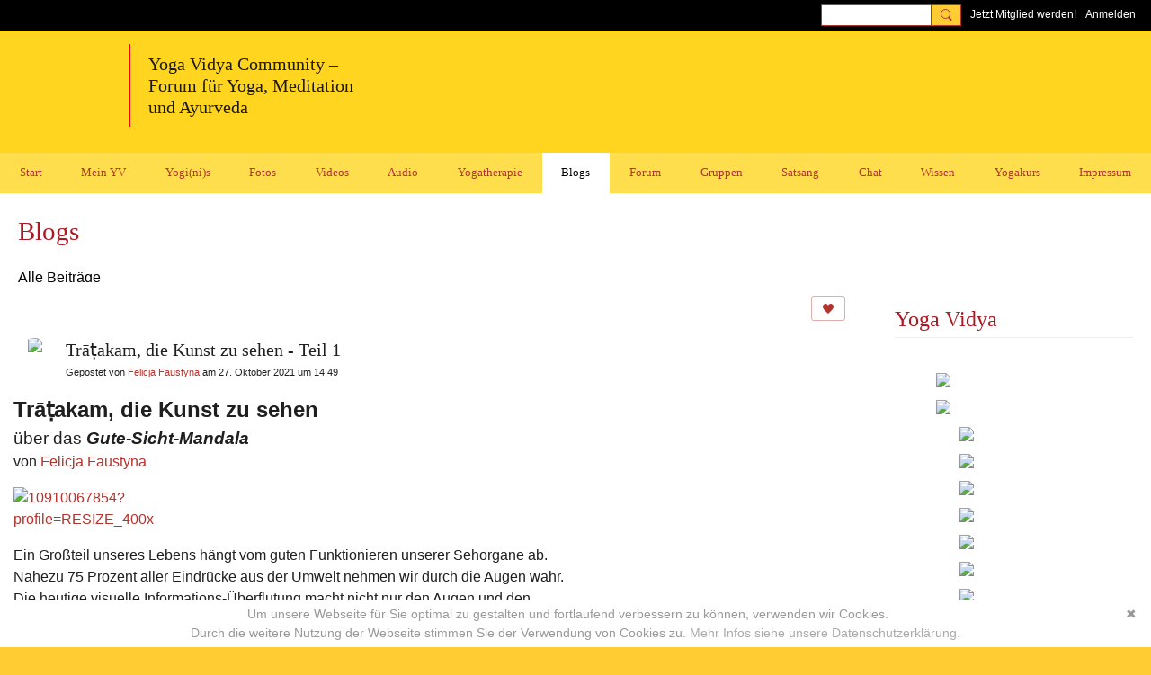

--- FILE ---
content_type: text/html; charset=UTF-8
request_url: https://mein.yoga-vidya.de/profiles/blogs/tratakam-die-kunst-zu-sehen-teil-1?context=tag-meditations-karte
body_size: 119080
content:
<!DOCTYPE html>
<!--[if IE 9]> <html class="ie9" prefix="og: http://ogp.me/ns# fb: http://ogp.me/ns/fb# article: http://ogp.me/ns/article#"> <![endif]-->
<!--[if !IE]><!--> <html prefix="og: http://ogp.me/ns# fb: http://ogp.me/ns/fb# article: http://ogp.me/ns/article#"> <!--<![endif]-->
<head>
<script>
    dataLayerMain = [];
        </script>


<!-- Google Tag Manager -->
<script>(function(w,d,s,l,i){w[l]=w[l]||[];w[l].push({'gtm.start':
new Date().getTime(),event:'gtm.js'});var f=d.getElementsByTagName(s)[0],
j=d.createElement(s),dl=l!='dataLayer'?'&l='+l:'';j.async=true;j.src=
'https://www.googletagmanager.com/gtm.js?id='+i+dl;f.parentNode.insertBefore(j,f);
})(window,document,'script','dataLayerMain','GTM-T5W4WQ');</script>
<!-- End Google Tag Manager -->
    <meta http-equiv="Content-Type" content="text/html; charset=utf-8" />
    <title>Trāṭakam, die Kunst zu sehen - Teil 1 - Blogs - Yoga Vidya Community - Forum f&uuml;r Yoga, Meditation und Ayurveda</title>
        <link rel="icon" href="/favicon.ico?r=1616767674" type="image/x-icon" />
    <link rel="SHORTCUT ICON" href="/favicon.ico?r=1616767674" type="image/x-icon" />
    <link rel="canonical" href="https://mein.yoga-vidya.de/profiles/blogs/tratakam-die-kunst-zu-sehen-teil-1" />
    <meta name="description" content="Starte deinen eigenen Blog im Rahmen einer gro&szlig;en Yoga-Community rund um Yoga, Meditation und Ayurveda mit Tipps, Podcasts und Videos. Lerne auf diese Weise die vielf&auml;ltigen Aspekte des Yoga kennen." />
    <meta name="keywords" content="yogastunde, yoga vidya, yoga video, yoga forum, yoga blog, tiefenentspannung, spiritualität, pranayama, mantras, mantra, kirtan, hatha yoga, yogatherapie, yoga, meditation, ayurveda, asana" />
<meta name="title" content="Trāṭakam, die Kunst zu sehen - Teil 1 - Blogs" />
<meta property="og:type" content="article" />
<meta property="og:url" content="https://mein.yoga-vidya.de/profiles/blogs/tratakam-die-kunst-zu-sehen-teil-1" />
<meta property="og:title" content="Trāṭakam, die Kunst zu sehen - Teil 1" />
<meta property="og:description" content="In der Mitte des Gute-Sicht-Mandalas ist ein einfacher Punkt zu sehen. Ein&nbsp;Bindu, &bdquo;ein Punkt, aus dem alles kommt&ldquo;.
Durch das Fokussieren des Blicks (Drishti***) auf das Bindu werden die Sinne und der Geist geb&uuml;ndelt.
So wird der Geist selbst ruhiger. Das entspannte Schauen durch den Punkt hindurch beeinflusst die Zirbeldr&uuml;se positiv.
Das alles schenkt au&szlig;er verbessertem Seh- und Denkverm&ouml;gen einen verbesserten Zugang zum Unterbewussten
und zur Intuition.&nbsp;" />
<meta property="og:site_name" content="Yoga Vidya Community - Forum f&uuml;r Yoga, Meditation und Ayurveda" />
<meta property="article:published_time" content="2021-10-27T12:49:16.000Z" />
<meta property="article:author" content="https://mein.yoga-vidya.de/members/Felicja" />
<meta property="article:section" content="Blogs" />
<meta property="article:tag" content="gute-sicht-mandala" />
<meta property="article:tag" content="tratak" />
<meta property="article:tag" content="zirbeldr&uuml;se" />
<meta property="article:tag" content="augen-training" />
<meta property="article:tag" content="meditations-karte" />
<meta property="article:tag" content="tantra" />
<meta property="article:tag" content="saccaden-schwingung" />
<meta property="article:tag" content="optische t&auml;uschung" />
<meta property="article:tag" content="yantra" />
<meta property="article:tag" content="schlaf" />
<meta property="og:image" content="https://storage.ning.com/topology/rest/1.0/file/get/10910067854?profile=RESIZE_400x" />
<link rel="image_src" href="https://mein.yoga-vidya.de/appatar.png" />
<link href="https://static.ning.com/YogaVidya3/gfonts/css-fonts.css?xn_version=202601121642" rel="stylesheet">
<script type="text/javascript">
    djConfig = { preventBackButtonFix: false, isDebug: false }
ning = {"CurrentApp":{"premium":true,"iconUrl":"\/appatar.png","url":"http:\/\/YogaVidya3.ning.com","domains":["mein.yoga-vidya.de"],"storageHost":"https:\/\/storage.ning.com","online":true,"privateSource":true,"id":"YogaVidya3","appId":18702684,"description":"Alles rund um Yoga, Meditation, Ayurveda: Tipps, Podcasts, Videos, gro&szlig;es Diskussionsforum! Lerne Yogalehrer:innen und Yoga &Uuml;bende kennen.","name":"Yoga Vidya Community - Forum f&uuml;r Yoga, Meditation und Ayurveda","owner":"3249wxx4rxvzg","createdDate":"2021-03-23T18:25:07.320Z","canBuyAddons":false,"fileDeleteUrl":"https:\/\/upload.ning.com\/topology\/rest\/1.0\/file\/remove\/","fileInfoUrl":"https:\/\/upload.ning.com\/topology\/rest\/1.0\/file\/info\/","t":"","category":{"yogastunde":null,"yoga vidya":null,"yoga video":null,"yoga forum":null,"yoga blog":null,"tiefenentspannung":null,"spiritualit\u00e4t":null,"pranayama":null,"mantras":null,"mantra":null,"kirtan":null,"hatha yoga":null,"yogatherapie":null,"yoga":null,"meditation":null,"ayurveda":null,"asana":null},"tags":["yogastunde","yoga vidya","yoga video","yoga forum","yoga blog","tiefenentspannung","spiritualit\u00e4t","pranayama","mantras","mantra","kirtan","hatha yoga","yogatherapie","yoga","meditation","ayurveda","asana"]},"CurrentProfile":null,"CurrentSitePage":{"bundleId":"18702684:Bundle:51448","sitePageTargetType":"blogBundle","id":"18702684:SitePage:51445","title":"Blogs","targetType":"blogBundle"},"ICOBoxConfig":{"ICOboxLaunched":false,"timestamp":1768717662,"status":null,"ICOCollectedResult":true},"maxFileUploadSize":7};
        (function(){
            if (!window.ning) { return; }

            var age, gender, rand, obfuscated, combined;

            obfuscated = document.cookie.match(/xgdi=([^;]+)/);
            if (obfuscated) {
                var offset = 100000;
                obfuscated = parseInt(obfuscated[1]);
                rand = obfuscated / offset;
                combined = (obfuscated % offset) ^ rand;
                age = combined % 1000;
                gender = (combined / 1000) & 3;
                gender = (gender == 1 ? 'm' : gender == 2 ? 'f' : 0);
                ning.viewer = {"age":age,"gender":gender};
            }
        })();

        window.xg = window.xg || {};
xg.captcha = {
    'shouldShow': false,
    'siteKey': '6Ldf3AoUAAAAALPgNx2gcXc8a_5XEcnNseR6WmsT'
};
xg.addOnRequire = function(f) { xg.addOnRequire.functions.push(f); };
xg.addOnRequire.functions = [];
xg.addOnFacebookLoad = function (f) { xg.addOnFacebookLoad.functions.push(f); };
xg.addOnFacebookLoad.functions = [];
xg._loader = {
    p: 0,
    loading: function(set) {  this.p++; },
    onLoad: function(set) {
                this.p--;
        if (this.p == 0 && typeof(xg._loader.onDone) == 'function') {
            xg._loader.onDone();
        }
    }
};
xg._loader.loading('xnloader');
if (window.bzplcm) {
    window.bzplcm._profileCount = 0;
    window.bzplcm._profileSend = function() { if (window.bzplcm._profileCount++ == 1) window.bzplcm.send(); };
}
xg._loader.onDone = function() {
            if(window.bzplcm)window.bzplcm.start('ni');
        xg.shared.util.parseWidgets();
    var addOnRequireFunctions = xg.addOnRequire.functions;
    xg.addOnRequire = function(f) { f(); };
    try {
        if (addOnRequireFunctions) { dojo.lang.forEach(addOnRequireFunctions, function(onRequire) { onRequire.apply(); }); }
    } catch (e) {
        if(window.bzplcm)window.bzplcm.ts('nx').send();
        throw e;
    }
    if(window.bzplcm) { window.bzplcm.stop('ni'); window.bzplcm._profileSend(); }
};
window.xn = { track: { event: function() {}, pageView: function() {}, registerCompletedFlow: function() {}, registerError: function() {}, timer: function() { return { lapTime: function() {} }; } } };</script>
<meta name="medium" content="BlogEntry" /><meta name="viewport" content="width=device-width, initial-scale=1.0">
<script type="text/javascript">less = { env: "development" }; </script>

<style type="text/css" media="screen,projection">
@import url(https://static.ning.com/YogaVidya3/widgets/shared/less/unversioned/base/iconFont.css?xn_version=202601121642);

</style>
<link class="less-style less-base-and-theme-styles" rel="stylesheet" type="text/css" href="https://mein.yoga-vidya.de/base-and-theme-styles-css" />
<link class="custom-css-url" rel="stylesheet" type="text/css" media="screen,projection" href="https://mein.yoga-vidya.de/custom-css">

<style type="text/css" media="screen,projection">
@import url(https://static.ning.com/YogaVidya3/gfonts/css-fonts.css?xn_version=202601121642);

</style>
<link rel="preconnect" href="https://blog.yoga-vidya.de">
<link href="https://blog.yoga-vidya.de/ning/fonts.css" rel="stylesheet">
</head>
<body class="page-profiles page-profiles-blogs page-profiles-blogs-tratakam-die-kunst-zu-sehen-teil-1">
  <!-- Google Tag Manager (noscript) -->
<noscript><iframe src="https://www.googletagmanager.com/ns.html?id=GTM-T5W4WQ" height="0" width="0" style="display:none;visibility:hidden"></iframe></noscript>
<!-- End Google Tag Manager (noscript) -->

  <div class="before-content">
    <div id='fb-root'></div>
<script>
    window.fbAsyncInit = function () {
        FB.init({
            appId      : null,
            status     : true, // check login status
            cookie     : true, // enable cookies to allow the server to access the session
            xfbml      : 1, // parse XFBML
            version    : 'v7.0'
        });
        var n = xg.addOnFacebookLoad.functions.length;
        for (var i = 0; i < n; i++) {
            xg.addOnFacebookLoad.functions[i]();
        }
        xg.addOnFacebookLoad = function (f) { f(); };
        xg.addOnFacebookLoad.functions = [];
    };

    (function(w, d, s, debug) {
        function go(){
            var js, fjs = d.getElementsByTagName(s)[0], load = function(url, id) {
                if (d.getElementById(id)) {return;}
                js = d.createElement(s); js.src = url; js.id = id; js.async = true;
                fjs.parentNode.insertBefore(js, fjs);
            };
            //Facebook
            load('//connect.facebook.net/de_DE/all'  + (debug ? '/debug' : '') + '.js', 'facebook-jssdk');
        }
        if (w.addEventListener) { w.addEventListener("load", go, false); }
        else if (w.attachEvent) { w.attachEvent("onload",go); }

    }(window, document, 'script', false));
</script>    <script src="//platform.linkedin.com/in.js" type="text/javascript">
      lang: en_US
    </script>
    
    <div class="ningbar cf">
    

        <ul class="ningbar-userLinks linkbar">

                <li>
                    <form id="xn_bar_menu_search" method="GET" action="/main/search/search">
                        <input class="globalsearch" type="search" name="q" value=""><button class="globalsearch-button" type="button" onclick="document.getElementById('xn_bar_menu_search').submit();return false"></button>
                    </form>
                </li>

                    <li><a href="https://mein.yoga-vidya.de/main/authorization/signUp?target=https%3A%2F%2Fmein.yoga-vidya.de%2Fprofiles%2Fblogs%2Ftratakam-die-kunst-zu-sehen-teil-1%3Fcontext%3Dtag-meditations-karte" class="ningbar-link">Jetzt Mitglied werden!</a></li>
                <li><a href="https://mein.yoga-vidya.de/main/authorization/signIn?target=https%3A%2F%2Fmein.yoga-vidya.de%2Fprofiles%2Fblogs%2Ftratakam-die-kunst-zu-sehen-teil-1%3Fcontext%3Dtag-meditations-karte" class="ningbar-link">Anmelden</a></li>
        </ul>

    </div>
    

  </div>

  <div class="central-content cf">
    <header class="site-headerFrame">
      <div class="site-header container">
    <div class="site-nameLogo">
        <p class="header-siteNameLogo">
            <a href="/" class="header-siteName " id="header-siteName" >
                Yoga Vidya Community
            </a>
            <a href="/" class="header-logoImage header-hidden" >
                <img src="https://static.ning.com/YogaVidya3/widgets/index/gfx/x.gif?xn_version=202601121642" alt="Yoga Vidya Community - Forum für Yoga, Meditation und Ayurveda Logo" class="header-logoIMG">
            </a>
        </p>
    </div>
        <nav class="header-nav navbar">
        <div class="occasional-button">
          <button class="button button-iconic">
            <i class="icon icon-menu"></i>
          </button>
        </div>
        <ul class="mainTab">
            <li dojoType="SubTabHover" class="mainTab-item ">
                    <a class="icon-down" href="https://mein.yoga-vidya.de/start" data-pageType="customPage"  >
                    <span>Start</span>
                </a>
                        <ul class="subTab">
                                <li class="subTab-item">
                                    <a href="https://www.yoga-vidya.de/service/impressum/" target="_blank">
                                        <span>Impressum</span>
                                    </a>
                                </li>
                                <li class="subTab-item">
                                    <a href="https://www.yoga-vidya.de/service/datenschutz/" target="_blank">
                                        <span>Datenschutz</span>
                                    </a>
                                </li>
                                <li class="subTab-item">
                                    <a href="https://mein.yoga-vidya.de/page/empfehlungen-1" >
                                        <span>Empfehlungen</span>
                                    </a>
                                </li>
                                <li class="subTab-item">
                                    <a href="https://www.yoga-vidya.de/" target="_blank">
                                        <span>Yoga Vidya Hauptseite</span>
                                    </a>
                                </li>
                                <li class="subTab-item">
                                    <a href="https://wiki.yoga-vidya.de/Hauptseite" target="_blank">
                                        <span>Yoga Wiki Hauptseite</span>
                                    </a>
                                </li>
                                <li class="subTab-item">
                                    <a href="https://blog.yoga-vidya.de/" target="_blank">
                                        <span>Yoga Vidya Blog</span>
                                    </a>
                                </li>
                       </ul>
                </li><li dojoType="SubTabHover" class="mainTab-item ">
                    <a class="icon-down" href="https://mein.yoga-vidya.de/main/authorization/signIn?target=%2Fmy%2Fprofile" data-pageType="profilePage"  >
                    <span>Mein YV</span>
                </a>
                        <ul class="subTab">
                                <li class="subTab-item">
                                    <a href="https://mein.yoga-vidya.de/members?friends=true" >
                                        <span>Meine Kontakte</span>
                                    </a>
                                </li>
                                <li class="subTab-item">
                                    <a href="https://mein.yoga-vidya.de/group/list/myGroups" >
                                        <span>Meine Gruppen</span>
                                    </a>
                                </li>
                                <li class="subTab-item">
                                    <a href="https://mein.yoga-vidya.de/profiles/message/listInbox" >
                                        <span>Mein Emailpostfach</span>
                                    </a>
                                </li>
                                <li class="subTab-item">
                                    <a href="https://mein.yoga-vidya.de/forum/topics/discussion/new" >
                                        <span>Eine Diskussion beginnen</span>
                                    </a>
                                </li>
                                <li class="subTab-item">
                                    <a href="https://mein.yoga-vidya.de/profiles/blogs/blogpost/new" >
                                        <span>Ein Blogbeitrag posten</span>
                                    </a>
                                </li>
                                <li class="subTab-item">
                                    <a href="https://mein.yoga-vidya.de/video/video/new" >
                                        <span>Ein Video teilen</span>
                                    </a>
                                </li>
                       </ul>
                </li><li dojoType="SubTabHover" class="mainTab-item ">
                    <a class="icon-down" href="https://mein.yoga-vidya.de/members" data-pageType="members"  >
                    <span>Yogi(ni)s</span>
                </a>
                        <ul class="subTab">
                                <li class="subTab-item">
                                    <a href="https://www.yoga-vidya.de/center/" target="_blank">
                                        <span>Yoga Vidya Ashrams</span>
                                    </a>
                                </li>
                                <li class="subTab-item">
                                    <a href="https://www.yoga-vidya.de/center/#c11356" target="_blank">
                                        <span>Yoga Vidya Zentren</span>
                                    </a>
                                </li>
                                <li class="subTab-item">
                                    <a href="https://www.yoga-vidya.de/netzwerk/berufsverbaende/byv/byv-infos/yogalehrerverzeichnis/" target="_blank">
                                        <span>Yogalehrer:innen</span>
                                    </a>
                                </li>
                                <li class="subTab-item">
                                    <a href="https://mein.yoga-vidya.de/members/SukadevBretz" >
                                        <span>Sukadev</span>
                                    </a>
                                </li>
                       </ul>
                </li><li  class="mainTab-item ">
                    <a class="" href="https://mein.yoga-vidya.de/photo" data-pageType="photoBundle"  >
                    <span>Fotos</span>
                </a>
                </li><li dojoType="SubTabHover" class="mainTab-item ">
                    <a class="icon-down" href="https://mein.yoga-vidya.de/video" data-pageType="videoBundle"  >
                    <span>Videos</span>
                </a>
                        <ul class="subTab">
                                <li class="subTab-item">
                                    <a href="https://mein.yoga-vidya.de/yoga-vidya-live-online" >
                                        <span>Yoga Vidya Live Online</span>
                                    </a>
                                </li>
                                <li class="subTab-item">
                                    <a href="https://mein.yoga-vidya.de/page/yoga-video-yogastunden" >
                                        <span>Yoga Video Yogastunden</span>
                                    </a>
                                </li>
                                <li class="subTab-item">
                                    <a href="https://mein.yoga-vidya.de/yoga-anfaengerkurs-video" >
                                        <span>Yoga Anfängerkurs Video</span>
                                    </a>
                                </li>
                                <li class="subTab-item">
                                    <a href="https://mein.yoga-vidya.de/meditationskurs-anfaenger" >
                                        <span>Meditationskurs Anfänger</span>
                                    </a>
                                </li>
                                <li class="subTab-item">
                                    <a href="https://mein.yoga-vidya.de/profiles/blogs/atemkurs-anfaenger" >
                                        <span>Atemkurs Anfänger 5 Wo</span>
                                    </a>
                                </li>
                                <li class="subTab-item">
                                    <a href="https://mein.yoga-vidya.de/yoga-vidya-asana-videos" >
                                        <span>Yoga Vidya Asana Videos</span>
                                    </a>
                                </li>
                                <li class="subTab-item">
                                    <a href="https://mein.yoga-vidya.de/profiles/blogs/entspannung-video" >
                                        <span>Entspannung Videos</span>
                                    </a>
                                </li>
                                <li class="subTab-item">
                                    <a href="https://mein.yoga-vidya.de/profiles/blogs/atemuebungen-video" >
                                        <span>Atemübungen Videos</span>
                                    </a>
                                </li>
                                <li class="subTab-item">
                                    <a href="https://mein.yoga-vidya.de/profiles/blogs/video-entspannungskurs" >
                                        <span>Entspannungskurs</span>
                                    </a>
                                </li>
                                <li class="subTab-item">
                                    <a href="https://mein.yoga-vidya.de/profiles/blogs/atemuebungen-video" >
                                        <span>Atemübungen Videos</span>
                                    </a>
                                </li>
                                <li class="subTab-item">
                                    <a href="https://mein.yoga-vidya.de/video/list/tag/vidya-mantras" >
                                        <span>Mantrasingen</span>
                                    </a>
                                </li>
                                <li class="subTab-item">
                                    <a href="https://mein.yoga-vidya.de/profiles/blogs/meditation-video" >
                                        <span>Meditationen</span>
                                    </a>
                                </li>
                                <li class="subTab-item">
                                    <a href="https://mein.yoga-vidya.de/video/list/tag/vidya-ayurveda" >
                                        <span>Ayurveda</span>
                                    </a>
                                </li>
                                <li class="subTab-item">
                                    <a href="https://mein.yoga-vidya.de/video/list/tag/vidya-yogastunde" >
                                        <span>Neue Yogastunden</span>
                                    </a>
                                </li>
                                <li class="subTab-item">
                                    <a href="https://mein.yoga-vidya.de/video/list/tag/yoga-vidya-stadtcenter" >
                                        <span>Yoga Vidya Stadtcenter</span>
                                    </a>
                                </li>
                                <li class="subTab-item">
                                    <a href="https://mein.yoga-vidya.de/video/video/new" >
                                        <span>Ein Video teilen</span>
                                    </a>
                                </li>
                       </ul>
                </li><li dojoType="SubTabHover" class="mainTab-item ">
                    <a class="icon-down" href="https://mein.yoga-vidya.de/page/uebersicht-audio-1" data-pageType="customPage"  >
                    <span>Audio</span>
                </a>
                        <ul class="subTab">
                                <li class="subTab-item">
                                    <a href="https://mein.yoga-vidya.de/songs" >
                                        <span>Mantra - Kirtan - Bhajan</span>
                                    </a>
                                </li>
                                <li class="subTab-item">
                                    <a href="https://mein.yoga-vidya.de/page/uebersicht-audio-1" >
                                        <span>Mantras zur Rezitation</span>
                                    </a>
                                </li>
                                <li class="subTab-item">
                                    <a href="https://blog.yoga-vidya.de/category/podcast/entspannungsanleitung/" >
                                        <span>Entspannungsanleitungen</span>
                                    </a>
                                </li>
                                <li class="subTab-item">
                                    <a href="https://blog.yoga-vidya.de/category/podcast/meditationsanleitung/" >
                                        <span>Meditationsanleitungen</span>
                                    </a>
                                </li>
                                <li class="subTab-item">
                                    <a href="https://blog.yoga-vidya.de/category/podcast/pranayama-mp3/" >
                                        <span>Atemübungen</span>
                                    </a>
                                </li>
                                <li class="subTab-item">
                                    <a href="https://blog.yoga-vidya.de/category/podcast/yogastunde-mp3/" >
                                        <span>Yogastunde</span>
                                    </a>
                                </li>
                                <li class="subTab-item">
                                    <a href="https://blog.yoga-vidya.de/category/podcast/vortrag/" >
                                        <span>Vorträge</span>
                                    </a>
                                </li>
                                <li class="subTab-item">
                                    <a href="https://blog.yoga-vidya.de/category/podcast/inspirationen/" >
                                        <span>Tägliche Inspiration</span>
                                    </a>
                                </li>
                       </ul>
                </li><li dojoType="SubTabHover" class="mainTab-item ">
                    <a class="icon-down" href="https://www.yoga-vidya.de/yogatherapie" data-pageType="url"  target="_blank">
                    <span>Yogatherapie</span>
                </a>
                        <ul class="subTab">
                                <li class="subTab-item">
                                    <a href="https://www.yoga-vidya.de/seminare/interessengebiet/yogatherapie/" target="_blank">
                                        <span>Yogatherapie Kurse</span>
                                    </a>
                                </li>
                                <li class="subTab-item">
                                    <a href="https://mein.yoga-vidya.de/group/yogatherapie" >
                                        <span>Yogatherapie Gruppe</span>
                                    </a>
                                </li>
                                <li class="subTab-item">
                                    <a href="https://mein.yoga-vidya.de/group/yogatherapie/forum/topics" >
                                        <span>Yogatherapie Forum</span>
                                    </a>
                                </li>
                                <li class="subTab-item">
                                    <a href="https://www.yoga-vidya.de/yogatherapie/yogatherapeuten-nach-plz/" target="_blank">
                                        <span>Yogatherapeut:innen</span>
                                    </a>
                                </li>
                                <li class="subTab-item">
                                    <a href="https://www.yoga-vidya.de/yogatherapie/beratung/" target="_blank">
                                        <span>Yogatherapie Beratung</span>
                                    </a>
                                </li>
                                <li class="subTab-item">
                                    <a href="https://www.yoga-vidya.de/seminare/interessengebiet/yogatherapie-kur/" target="_blank">
                                        <span>Yogatherapie Kuren</span>
                                    </a>
                                </li>
                       </ul>
                </li><li dojoType="SubTabHover" class="mainTab-item active">
                    <a class="icon-down" href="https://mein.yoga-vidya.de/profiles/blogs" data-pageType="blogBundle"  >
                    <span>Blogs</span>
                </a>
                        <ul class="subTab">
                                <li class="subTab-item">
                                    <a href="https://mein.yoga-vidya.de/members/SukadevBretz/content?type=BlogEntry&amp;amp%3Bcontext=all" >
                                        <span>Lesung von Sukadev</span>
                                    </a>
                                </li>
                                <li class="subTab-item">
                                    <a href="https://mein.yoga-vidya.de/members/YogaVidyaKirtanheft/content?type=BlogEntry&amp;amp%3Bcontext=all" >
                                        <span>Yoga Vidya Kirtanheft</span>
                                    </a>
                                </li>
                                <li class="subTab-item">
                                    <a href="https://mein.yoga-vidya.de/members/SattwigeRezepte/content?type=BlogEntry&amp;amp%3Bcontext=all" >
                                        <span>Yoga Vidya Kochrezepte</span>
                                    </a>
                                </li>
                                <li class="subTab-item">
                                    <a href="https://mein.yoga-vidya.de/profiles/blogs/blogpost/new" >
                                        <span>Ein Blogbeitrag posten</span>
                                    </a>
                                </li>
                       </ul>
                </li><li dojoType="SubTabHover" class="mainTab-item ">
                    <a class="icon-down" href="https://mein.yoga-vidya.de/forum/topics" data-pageType="discussionBundle"  >
                    <span>Forum</span>
                </a>
                        <ul class="subTab">
                                <li class="subTab-item">
                                    <a href="https://mein.yoga-vidya.de/forum/topics/Offene+Runde" >
                                        <span>Offene Runde</span>
                                    </a>
                                </li>
                                <li class="subTab-item">
                                    <a href="https://mein.yoga-vidya.de/forum/topics/Hatha+Yoga%2C+Yoga+Übungen%2C+Yogatherapie%2C+Unterricht" >
                                        <span>Hatha Yoga</span>
                                    </a>
                                </li>
                                <li class="subTab-item">
                                    <a href="https://mein.yoga-vidya.de/forum/topics/Neues+aus+der+Yoga+Welt" >
                                        <span>Neues aus der Yoga Welt</span>
                                    </a>
                                </li>
                                <li class="subTab-item">
                                    <a href="https://mein.yoga-vidya.de/forum/topics/Meditation+und+Spiritualität" >
                                        <span>Meditation-Spiritualität</span>
                                    </a>
                                </li>
                                <li class="subTab-item">
                                    <a href="https://mein.yoga-vidya.de/forum/topics/Sanskrit+und+Mantras" >
                                        <span>Sanskrit und Mantras</span>
                                    </a>
                                </li>
                                <li class="subTab-item">
                                    <a href="https://mein.yoga-vidya.de/forum/topics/Ayurveda" >
                                        <span>Ayurveda</span>
                                    </a>
                                </li>
                                <li class="subTab-item">
                                    <a href="https://mein.yoga-vidya.de/forum/topics/Schamanismus%2C+Naturspiritualität+und+Yoga" >
                                        <span>Schamanismus und Yoga</span>
                                    </a>
                                </li>
                                <li class="subTab-item">
                                    <a href="https://mein.yoga-vidya.de/forum/topics/Frauen-Themen" >
                                        <span>Frauen-Themen</span>
                                    </a>
                                </li>
                                <li class="subTab-item">
                                    <a href="https://mein.yoga-vidya.de/forum/topics/Kundalini+und+Chakras" >
                                        <span>Kundalini und Chakras</span>
                                    </a>
                                </li>
                                <li class="subTab-item">
                                    <a href="https://mein.yoga-vidya.de/forum/topics/Yoga+Psychologie+und+Psychologische+Yogatherapie" >
                                        <span>Yoga Psychologie</span>
                                    </a>
                                </li>
                                <li class="subTab-item">
                                    <a href="https://mein.yoga-vidya.de/forum/topics/Ausbildungen+und+Seminare+bei+Yoga+Vidya" >
                                        <span>Ausbildungen-Seminare</span>
                                    </a>
                                </li>
                                <li class="subTab-item">
                                    <a href="https://mein.yoga-vidya.de/forum/topics/Ern%C3%A4hrung%2C+Rezepte%2C+Vegan%2C+Vegetarisch" >
                                        <span>Ernährung-Rezepte</span>
                                    </a>
                                </li>
                                <li class="subTab-item">
                                    <a href="https://mein.yoga-vidya.de/forum/topics/Ökologie%2C+polit+Engagement%2C+soziale+Verantwortung" >
                                        <span>Themen zu Ökologie</span>
                                    </a>
                                </li>
                                <li class="subTab-item">
                                    <a href="https://mein.yoga-vidya.de/forum/topics/Yoga+Bücher%2C+CDs%2C+DVDs+und+Co+-+privater+Verkauf" >
                                        <span>Yoga Bücher, CDs,  DVDs</span>
                                    </a>
                                </li>
                                <li class="subTab-item">
                                    <a href="https://mein.yoga-vidya.de/forum/topics/Yogalehrer+gesucht%3A+Stellenangebote+Stellengesuche" >
                                        <span>Inserate/ Rechtliches</span>
                                    </a>
                                </li>
                                <li class="subTab-item">
                                    <a href="https://mein.yoga-vidya.de/forum/topics/Neuigkeiten+-+Feedback+-+Anregungen+zum+Yoga-Forum" >
                                        <span>Neuigkeiten-Feedback</span>
                                    </a>
                                </li>
                                <li class="subTab-item">
                                    <a href="https://mein.yoga-vidya.de/forum/topics/discussion/new" >
                                        <span>Eine Diskussion beginnen</span>
                                    </a>
                                </li>
                       </ul>
                </li><li  class="mainTab-item ">
                    <a class="" href="https://mein.yoga-vidya.de/group" data-pageType="groupHub"  >
                    <span>Gruppen</span>
                </a>
                </li><li dojoType="SubTabHover" class="mainTab-item ">
                    <a class="icon-down" href="https://mein.yoga-vidya.de/page/yoga-vidya-satsang" data-pageType="customPage"  >
                    <span>Satsang</span>
                </a>
                        <ul class="subTab">
                                <li class="subTab-item">
                                    <a href="https://www.youtube.com/YogaVidyaLive" >
                                        <span>YouTube Yoga Vidya Live</span>
                                    </a>
                                </li>
                                <li class="subTab-item">
                                    <a href="https://mein.yoga-vidya.de/page/yoga-vidya-satsang" >
                                        <span>Live Satsang Sa. 20h</span>
                                    </a>
                                </li>
                                <li class="subTab-item">
                                    <a href="https://mein.yoga-vidya.de/video/list/tag/vidya-satsang" >
                                        <span>Satsang Aufzeichnungen</span>
                                    </a>
                                </li>
                                <li class="subTab-item">
                                    <a href="https://mein.yoga-vidya.de/video/list/tag/vidya-mantras" >
                                        <span>Kirtans aus Satsangs</span>
                                    </a>
                                </li>
                                <li class="subTab-item">
                                    <a href="https://mein.yoga-vidya.de/video/list/tag/vidya-vorträge" >
                                        <span>Video Vorträge</span>
                                    </a>
                                </li>
                                <li class="subTab-item">
                                    <a href="https://mein.yoga-vidya.de/video/list/tag/vidya-meditation" >
                                        <span>Meditationsanleitungen</span>
                                    </a>
                                </li>
                       </ul>
                </li><li  class="mainTab-item ">
                    <a class="" href="https://mein.yoga-vidya.de/chat" data-pageType="chat"  >
                    <span>Chat</span>
                </a>
                </li><li dojoType="SubTabHover" class="mainTab-item ">
                    <a class="icon-down" href="https://www.yoga-vidya.de/yoga/" data-pageType="url"  target="_blank">
                    <span>Wissen</span>
                </a>
                        <ul class="subTab">
                                <li class="subTab-item">
                                    <a href="https://wiki.yoga-vidya.de/" target="_blank">
                                        <span>Yoga Wiki</span>
                                    </a>
                                </li>
                                <li class="subTab-item">
                                    <a href="https://mein.yoga-vidya.de/members/Asanas/content?type=VideoEntry&amp;context=all" >
                                        <span>Asanas</span>
                                    </a>
                                </li>
                                <li class="subTab-item">
                                    <a href="https://mein.yoga-vidya.de/members/Ayurveda/content?type=VideoEntry&amp;context=all" >
                                        <span>Ayurveda</span>
                                    </a>
                                </li>
                                <li class="subTab-item">
                                    <a href="https://mein.yoga-vidya.de/members/Pranayama/content?type=VideoEntry&amp;context=all" >
                                        <span>Pranayama</span>
                                    </a>
                                </li>
                                <li class="subTab-item">
                                    <a href="https://mein.yoga-vidya.de/members/Entspannungmp3sVideosundvieleInfos/content?type=VideoEntry&amp;context=all" >
                                        <span>Entspannung</span>
                                    </a>
                                </li>
                                <li class="subTab-item">
                                    <a href="https://mein.yoga-vidya.de/members/Meditation/content?type=VideoEntry&amp;context=all" >
                                        <span>Meditation</span>
                                    </a>
                                </li>
                                <li class="subTab-item">
                                    <a href="https://mein.yoga-vidya.de/members/YogaVidyaKirtanheft" >
                                        <span>Kirtanheft</span>
                                    </a>
                                </li>
                                <li class="subTab-item">
                                    <a href="https://mein.yoga-vidya.de/members/SattwigeRezepte/content?type=BlogEntry&amp;context=all" >
                                        <span>Vegetarische Rezepte</span>
                                    </a>
                                </li>
                       </ul>
                </li><li dojoType="SubTabHover" class="mainTab-item ">
                    <a class="icon-down" href="https://mein.yoga-vidya.de/event" data-pageType="eventBundle"  >
                    <span>Yogakurs</span>
                </a>
                        <ul class="subTab">
                                <li class="subTab-item">
                                    <a href="https://www.yoga-vidya.de/seminare/" target="_blank">
                                        <span>Yoga Seminare</span>
                                    </a>
                                </li>
                                <li class="subTab-item">
                                    <a href="https://www.yoga-vidya.de/seminare/ort/live-online/" target="_blank">
                                        <span>Live Online Seminare</span>
                                    </a>
                                </li>
                                <li class="subTab-item">
                                    <a href="https://www.yoga-vidya.de/seminare/leiter/sukadev-bretz/" target="_blank">
                                        <span>Seminare mit Sukadev</span>
                                    </a>
                                </li>
                                <li class="subTab-item">
                                    <a href="https://www.yoga-vidya.de/ausbildung-weiterbildung/" target="_blank">
                                        <span>Yoga Ausbildungen</span>
                                    </a>
                                </li>
                                <li class="subTab-item">
                                    <a href="https://www.yoga-vidya.de/center/" target="_blank">
                                        <span>Yoga Zentren</span>
                                    </a>
                                </li>
                       </ul>
                </li><li dojoType="SubTabHover" class="mainTab-item ">
                    <a class="icon-down" href="https://www.yoga-vidya.de/service/impressum/" data-pageType="url"  target="_blank">
                    <span>Impressum</span>
                </a>
                        <ul class="subTab">
                                <li class="subTab-item">
                                    <a href="https://www.yoga-vidya.de/service/datenschutz/" target="_blank">
                                        <span>Datenschutzerklärung</span>
                                    </a>
                                </li>
                       </ul>
                </li>
        </ul>
    </nav>

</div>

    </header>

    <section class="site-bodyFrame">

      <div class="site-body container">
        <header class="content-header cf">
    <div class="page_header">
            <h1 class="content-name pull-left" data-ux='name-page-blogs'>Blogs</h1>

        <div class="content-actions pull-right">
            <ul class="linkbar linkbar-iconic">
            </ul>
        </div>

        

            <nav class="content-nav condenseable subnavBar blogFilter cl">
                
<ul class="subnav expanded" data-more="Mehr">
        <li class="">
            <a href="https://mein.yoga-vidya.de/profiles/blogs">Alle Beiträge
            </a>
        </li>
</ul>

            </nav>
    </div>
</header>
<section class="content-body entry">
    <div class="row">
                <div class="span12 tablet16 mobile16 column column-wide">
                            <div class="section-primaryContent ">
                                <div class="blogDetailPage">
    <article class="blogDetailPage-mainSection sheet grid-frame">
            <div class="socialActions cf">
                    
<div class="socialButtons">
    <ul class="socialSharingList menu">
            <li class="socialSharingListItem dd_menu">
                <button class="socialSharingListItemLink dropdown-toggle" type="button">
                    <svg>
                        <use xlink:href="#Plus"/>
                    </svg>
                </button>
                <ul class="hidden-menu"></ul>
                <div class="mobileSocialModal">
                    <div class="mobileSocialModalOuter">
                        <ul class="mobileSocialList">
                            <li class="socialSharingListItemMobile mobileItem providerMessenger">
    <a class="socialSharingListItemLinkMobile" data-content-id="18702684:BlogEntry:782683" data-content-url="https://mein.yoga-vidya.de/profiles/blogs/tratakam-die-kunst-zu-sehen-teil-1" href="https://www.facebook.com/dialog/send?app_id=308939305080&amp;link=https%3A%2F%2Fmein.yoga-vidya.de%2Fprofiles%2Fblogs%2Ftratakam-die-kunst-zu-sehen-teil-1%3Fxg_source%3Dmessenger&amp;redirect_uri=https://mein.yoga-vidya.de/profiles/blogs/tratakam-die-kunst-zu-sehen-teil-1?xg_source=messenger&amp;display=popup" title="Facebook Messenger">
        <svg>
            <use xlink:href="#MessengerMobile"/>
        </svg>
    </a>
</li><li class="socialSharingListItemMobile mobileItem providerTwitter">
    <a class="socialSharingListItemLinkMobile" data-content-id="18702684:BlogEntry:782683" data-content-url="https://mein.yoga-vidya.de/profiles/blogs/tratakam-die-kunst-zu-sehen-teil-1" href="https://twitter.com/intent/tweet?url=https%3A%2F%2Fmein.yoga-vidya.de%2Fprofiles%2Fblogs%2Ftratakam-die-kunst-zu-sehen-teil-1%3Fxg_source%3Dtwitter&amp;text=&quot;Trāṭakam, die Kunst zu sehen - Teil 1&quot; auf Yoga Vidya Community - Forum für anschauen:" title="X">
        <svg>
            <use xlink:href="#TwitterMobile"/>
        </svg>
    </a>
</li><li class="socialSharingListItemMobile mobileItem providerLinkedIn">
    <a class="socialSharingListItemLinkMobile" data-content-id="18702684:BlogEntry:782683" data-content-url="https://mein.yoga-vidya.de/profiles/blogs/tratakam-die-kunst-zu-sehen-teil-1" href="https://www.linkedin.com/shareArticle?mini=true&amp;url=https%3A%2F%2Fmein.yoga-vidya.de%2Fprofiles%2Fblogs%2Ftratakam-die-kunst-zu-sehen-teil-1%3Fxg_source%3Dlinkedin&amp;title=&quot;Trāṭakam, die Kunst zu sehen - Teil 1&quot; auf Yoga Vidya Community - Forum für anschauen:" title="LinkedIn">
        <svg>
            <use xlink:href="#LinkedInMobile"/>
        </svg>
    </a>
</li><li class="socialSharingListItemMobile mobileItem providerWhatsApp">
    <a class="socialSharingListItemLinkMobile" data-content-id="18702684:BlogEntry:782683" data-content-url="https://mein.yoga-vidya.de/profiles/blogs/tratakam-die-kunst-zu-sehen-teil-1" href="https://api.whatsapp.com/send?text=&quot;Trāṭakam, die Kunst zu sehen - Teil 1&quot; auf Yoga Vidya Community - Forum für anschauen: https%3A%2F%2Fmein.yoga-vidya.de%2Fprofiles%2Fblogs%2Ftratakam-die-kunst-zu-sehen-teil-1%3Fxg_source%3Dwhatsapp" title="WhatsApp">
        <svg>
            <use xlink:href="#WhatsAppMobile"/>
        </svg>
    </a>
</li><li class="socialSharingListItemMobile mobileItem providerTelegram">
    <a class="socialSharingListItemLinkMobile" data-content-id="18702684:BlogEntry:782683" data-content-url="https://mein.yoga-vidya.de/profiles/blogs/tratakam-die-kunst-zu-sehen-teil-1" href="https://t.me/share/url?url=https%3A%2F%2Fmein.yoga-vidya.de%2Fprofiles%2Fblogs%2Ftratakam-die-kunst-zu-sehen-teil-1%3Fxg_source%3Dtelegram&amp;text=&quot;Trāṭakam, die Kunst zu sehen - Teil 1&quot; auf Yoga Vidya Community - Forum für anschauen:" title="Telegram">
        <svg>
            <use xlink:href="#TelegramMobile"/>
        </svg>
    </a>
</li><li class="socialSharingListItemMobile mobileItem providerViber">
    <a class="socialSharingListItemLinkMobile" data-content-id="18702684:BlogEntry:782683" data-content-url="https://mein.yoga-vidya.de/profiles/blogs/tratakam-die-kunst-zu-sehen-teil-1" href="viber://forward?text=&quot;Trāṭakam, die Kunst zu sehen - Teil 1&quot; auf Yoga Vidya Community - Forum für anschauen: https%3A%2F%2Fmein.yoga-vidya.de%2Fprofiles%2Fblogs%2Ftratakam-die-kunst-zu-sehen-teil-1%3Fxg_source%3Dviber" title="Viber">
        <svg>
            <use xlink:href="#ViberMobile"/>
        </svg>
    </a>
</li><li class="socialSharingListItemMobile mobileItem providerMail">
    <a class="socialSharingListItemLinkMobile" data-content-id="18702684:BlogEntry:782683" data-content-url="https://mein.yoga-vidya.de/profiles/blogs/tratakam-die-kunst-zu-sehen-teil-1" href="mailto:?subject=&quot;Trāṭakam, die Kunst zu sehen - Teil 1&quot; auf Yoga Vidya Community - Forum für anschauen:&amp;body=&quot;Trāṭakam, die Kunst zu sehen - Teil 1&quot; auf Yoga Vidya Community - Forum für anschauen: https%3A%2F%2Fmein.yoga-vidya.de%2Fprofiles%2Fblogs%2Ftratakam-die-kunst-zu-sehen-teil-1%3Fxg_source%3Dmail" title="E-Mail ">
        <svg>
            <use xlink:href="#MailMobile"/>
        </svg>
    </a>
</li>
                        </ul>
                    </div>
                </div>
            </li>
        <li class="socialSharingListItemColored item providerMessenger">
    <a class="socialSharingListItemLinkColored" data-content-id="18702684:BlogEntry:782683" data-content-url="https://mein.yoga-vidya.de/profiles/blogs/tratakam-die-kunst-zu-sehen-teil-1" href="https://www.facebook.com/dialog/send?app_id=308939305080&amp;link=https%3A%2F%2Fmein.yoga-vidya.de%2Fprofiles%2Fblogs%2Ftratakam-die-kunst-zu-sehen-teil-1%3Fxg_source%3Dmessenger&amp;redirect_uri=https://mein.yoga-vidya.de/profiles/blogs/tratakam-die-kunst-zu-sehen-teil-1?xg_source=messenger&amp;display=popup" title="Facebook Messenger">
        <svg>
            <use xlink:href="#MessengerColored"/>
        </svg>
    </a>
</li><li class="socialSharingListItemColored item providerTwitter">
    <a class="socialSharingListItemLinkColored" data-content-id="18702684:BlogEntry:782683" data-content-url="https://mein.yoga-vidya.de/profiles/blogs/tratakam-die-kunst-zu-sehen-teil-1" href="https://twitter.com/intent/tweet?url=https%3A%2F%2Fmein.yoga-vidya.de%2Fprofiles%2Fblogs%2Ftratakam-die-kunst-zu-sehen-teil-1%3Fxg_source%3Dtwitter&amp;text=&quot;Trāṭakam, die Kunst zu sehen - Teil 1&quot; auf Yoga Vidya Community - Forum für anschauen:" title="X">
        <svg>
            <use xlink:href="#TwitterColored"/>
        </svg>
    </a>
</li><li class="socialSharingListItemColored item providerLinkedIn">
    <a class="socialSharingListItemLinkColored" data-content-id="18702684:BlogEntry:782683" data-content-url="https://mein.yoga-vidya.de/profiles/blogs/tratakam-die-kunst-zu-sehen-teil-1" href="https://www.linkedin.com/shareArticle?mini=true&amp;url=https%3A%2F%2Fmein.yoga-vidya.de%2Fprofiles%2Fblogs%2Ftratakam-die-kunst-zu-sehen-teil-1%3Fxg_source%3Dlinkedin&amp;title=&quot;Trāṭakam, die Kunst zu sehen - Teil 1&quot; auf Yoga Vidya Community - Forum für anschauen:" title="LinkedIn">
        <svg>
            <use xlink:href="#LinkedInColored"/>
        </svg>
    </a>
</li><li class="socialSharingListItemColored item providerWhatsApp">
    <a class="socialSharingListItemLinkColored" data-content-id="18702684:BlogEntry:782683" data-content-url="https://mein.yoga-vidya.de/profiles/blogs/tratakam-die-kunst-zu-sehen-teil-1" href="https://api.whatsapp.com/send?text=&quot;Trāṭakam, die Kunst zu sehen - Teil 1&quot; auf Yoga Vidya Community - Forum für anschauen: https%3A%2F%2Fmein.yoga-vidya.de%2Fprofiles%2Fblogs%2Ftratakam-die-kunst-zu-sehen-teil-1%3Fxg_source%3Dwhatsapp" title="WhatsApp">
        <svg>
            <use xlink:href="#WhatsAppColored"/>
        </svg>
    </a>
</li><li class="socialSharingListItemColored item providerTelegram">
    <a class="socialSharingListItemLinkColored" data-content-id="18702684:BlogEntry:782683" data-content-url="https://mein.yoga-vidya.de/profiles/blogs/tratakam-die-kunst-zu-sehen-teil-1" href="https://t.me/share/url?url=https%3A%2F%2Fmein.yoga-vidya.de%2Fprofiles%2Fblogs%2Ftratakam-die-kunst-zu-sehen-teil-1%3Fxg_source%3Dtelegram&amp;text=&quot;Trāṭakam, die Kunst zu sehen - Teil 1&quot; auf Yoga Vidya Community - Forum für anschauen:" title="Telegram">
        <svg>
            <use xlink:href="#TelegramColored"/>
        </svg>
    </a>
</li><li class="socialSharingListItemColored item providerViber">
    <a class="socialSharingListItemLinkColored" data-content-id="18702684:BlogEntry:782683" data-content-url="https://mein.yoga-vidya.de/profiles/blogs/tratakam-die-kunst-zu-sehen-teil-1" href="viber://forward?text=&quot;Trāṭakam, die Kunst zu sehen - Teil 1&quot; auf Yoga Vidya Community - Forum für anschauen: https%3A%2F%2Fmein.yoga-vidya.de%2Fprofiles%2Fblogs%2Ftratakam-die-kunst-zu-sehen-teil-1%3Fxg_source%3Dviber" title="Viber">
        <svg>
            <use xlink:href="#ViberColored"/>
        </svg>
    </a>
</li><li class="socialSharingListItemColored item providerMail">
    <a class="socialSharingListItemLinkColored" data-content-id="18702684:BlogEntry:782683" data-content-url="https://mein.yoga-vidya.de/profiles/blogs/tratakam-die-kunst-zu-sehen-teil-1" href="mailto:?subject=&quot;Trāṭakam, die Kunst zu sehen - Teil 1&quot; auf Yoga Vidya Community - Forum für anschauen:&amp;body=&quot;Trāṭakam, die Kunst zu sehen - Teil 1&quot; auf Yoga Vidya Community - Forum für anschauen: https%3A%2F%2Fmein.yoga-vidya.de%2Fprofiles%2Fblogs%2Ftratakam-die-kunst-zu-sehen-teil-1%3Fxg_source%3Dmail" title="E-Mail ">
        <svg>
            <use xlink:href="#MailColored"/>
        </svg>
    </a>
</li>
    </ul>
</div>
<svg width="0" height="0">
    <defs>
        <linearGradient x1="109.306%" y1="1.454%" x2="41.67%" y2="65.123%" id="TelegramGradient">
            <stop stop-color="#37AEE2" offset="0%"/><stop stop-color="#1E96C8" offset="100%"/>
        </linearGradient>
        <linearGradient x1="61.235%" y1="45.364%" x2="74.706%" y2="72.217%" id="TelegramGradient2">
            <stop stop-color="#EFF7FC" offset="0%"/>
            <stop stop-color="#FFF" offset="100%"/>
        </linearGradient>
        <linearGradient x1="50%" y1="6.76%" x2="50%" y2="95.6%" id="MessengerGradient">
            <stop stop-color="#00C6FF" offset="0%"/>
            <stop stop-color="#0068FF" offset="100%"/>
        </linearGradient>
        <linearGradient x1="50%" y1="6.76%" x2="50%" y2="95.6%" id="MessengerGradientMobile">
            <stop stop-color="#00C6FF" offset="0%"/>
            <stop stop-color="#0068FF" offset="100%"/>
        </linearGradient>
        <linearGradient x1="109.306%" y1="-30.249%" x2="41.67%" y2="75%" id="TelegramGradientMobile">
            <stop stop-color="#37AEE2" offset="0%"/>
            <stop stop-color="#1E96C8" offset="100%"/>
        </linearGradient>
        <linearGradient x1="61.235%" y1="45.364%" x2="74.706%" y2="72.217%" id="TelegramGradientMobile2">
            <stop stop-color="#EFF7FC" offset="0%"/>
            <stop stop-color="#FFF" offset="100%"/>
        </linearGradient>
    </defs>
    <symbol xmlns="http://www.w3.org/2000/svg" id="Facebook">
        <g fill="none">
            <rect stroke="transparent" opacity="0" x=".5" y=".5" width="35" height="27" rx="2.25"/>
            <path d="M19.05 20.056v-6.529h1.803l.239-2.25H19.05l.003-1.126c0-.587.056-.9.898-.9h1.127V7h-1.802c-2.165 0-2.927 1.091-2.927 2.927v1.35H15v2.25h1.35v6.529h2.7z" fill="currentColor"/>
        </g>
    </symbol>
    <symbol xmlns="http://www.w3.org/2000/svg" id="Like01">
        <g fill="transparent" fill-rule="evenodd">
            <rect stroke="transparent" opacity="0" x=".5" y=".5" width="35" height="27" rx="2.25"/>
            <path d="M15.105 9c1.315 0 2.433.867 2.881 2.063C18.462 9.867 19.58 9 20.896 9 22.6 9 24 10.495 24 12.318c0 2.48-4.476 6.217-6.014 7.682C16.476 18.535 12 14.799 12 12.318 12 10.495 13.399 9 15.105 9z" fill="currentColor"/>
        </g>
    </symbol>
    <symbol xmlns="http://www.w3.org/2000/svg" id="Like02">
        <g fill="none" fill-rule="evenodd">
            <rect stroke="transparent" opacity="0" x=".5" y=".5" width="35" height="27" rx="2.25"/>
            <path fill="currentColor" d="M18 18l-4.702 2.472.898-5.236-3.804-3.708 5.257-.764L18 6l2.351 4.764 5.257.764-3.804 3.708.898 5.236z"/>
        </g>
    </symbol>
    <symbol xmlns="http://www.w3.org/2000/svg" id="LinkedIn">
        <g fill-rule="nonzero" fill="none">
            <rect stroke="transparent" opacity="0" x=".5" y=".5" width="35" height="27" rx="2.25"/>
            <path d="M14.88 11.939v8.17h-2.72v-8.17h2.72zm.18-2.528c0 .785-.591 1.413-1.54 1.413h-.017c-.913 0-1.503-.628-1.503-1.413 0-.8.608-1.411 1.539-1.411.93 0 1.503.61 1.52 1.411zm9.628 6.014v4.685h-2.72v-4.372c0-1.098-.393-1.847-1.378-1.847-.751 0-1.199.505-1.395.993-.072.175-.09.419-.09.663v4.563h-2.72s.036-7.404 0-8.17h2.72v1.156c.361-.556 1.008-1.349 2.452-1.349 1.79 0 3.13 1.168 3.13 3.678z" fill="currentColor"/>
        </g>
    </symbol>
    <symbol xmlns="http://www.w3.org/2000/svg" id="Mail">
        <g fill-rule="nonzero" fill="none">
            <rect stroke="transparent" opacity="0" x=".5" y=".5" width="35" height="27" rx="2.25"/>
            <path d="M17.767 13.127c-.937 0-5.767-2.74-5.767-2.74V9.96c0-.53.43-.96.961-.96h9.612a.96.96 0 01.962.96l-.008.48s-4.777 2.687-5.76 2.687zm0 1.32c1.028 0 5.76-2.567 5.76-2.567l.008 5.76c0 .53-.43.96-.962.96h-9.612a.96.96 0 01-.961-.96l.008-5.76s4.822 2.567 5.76 2.567z" fill="currentColor"/>
        </g>
    </symbol>
    <symbol xmlns="http://www.w3.org/2000/svg" id="Messenger">
        <g fill-rule="nonzero" fill="none">
            <rect stroke="transparent" opacity=".3" x=".5" y=".5" width="35" height="27" rx="2.25"/>
            <path d="M18.136 7c3.942 0 7.137 2.981 7.137 6.658 0 3.678-3.195 6.659-7.137 6.659a7.622 7.622 0 01-2.112-.296l-2.395 1.361v-2.561C12.024 17.6 11 15.74 11 13.658 11 9.981 14.195 7 18.136 7zm4.549 4.835l-3.464 1.888-1.847-1.888-3.848 4.075 3.502-1.922 1.83 1.922 3.827-4.075z" fill="currentColor"/>
        </g>
    </symbol>
    <symbol xmlns="http://www.w3.org/2000/svg" id="Plus">
        <g fill-rule="nonzero" fill="none">
            <rect stroke="transparent" opacity="0" x=".5" y=".5" width="35" height="27" rx="3"/><path fill="currentColor" d="M17 8h2v13h-2z"/>
            <path fill="currentColor" d="M24.5 13.5v2h-13v-2z"/>
        </g>
    </symbol>
    <symbol xmlns="http://www.w3.org/2000/svg" id="Telegram">
        <g fill-rule="nonzero" fill="none">
            <rect stroke="transparent" opacity="0" x=".5" y=".5" width="35" height="27" rx="2.25"/>
            <path d="M16.485 15.92l5.188 3.917c.592.333 1.02.16 1.167-.562l2.112-10.17c.216-.887-.33-1.288-.897-1.026l-12.401 4.887c-.847.347-.842.83-.155 1.045l3.183 1.015 7.367-4.75c.348-.216.667-.1.405.138" fill="currentColor"/>
        </g>
    </symbol>
    <symbol xmlns="http://www.w3.org/2000/svg" id="Viber">
        <g fill-rule="nonzero" fill="none">
            <rect stroke="transparent" opacity="0" x=".5" y=".5" width="35" height="27" rx="2.25"/>
            <path d="M13 7.42c.4-.152.764-.113 1.047.114.157.128.946 1.077 1.263 1.52.239.338.569.86.695 1.1.164.315.193.629.087.936-.085.241-.158.322-.61.674-.23.183-.438.35-.458.372-.02.024-.064.1-.097.172-.136.286-.054.675.27 1.313.25.496.567.936 1.032 1.434.394.424.908.853 1.309 1.092.516.31 1.187.545 1.557.547.16 0 .386-.063.5-.142.047-.03.222-.224.393-.43.423-.516.556-.632.808-.701.235-.068.552.004.98.22.748.376 2.248 1.527 2.527 1.94.044.068.106.186.132.262.058.157.082.402.051.544-.044.207-.201.466-.626 1.027-.257.337-.718.801-.904.91-.44.252-.815.237-1.677-.07-1.477-.526-2.901-1.297-4.275-2.309-2.629-1.937-4.543-4.376-5.825-7.432-.164-.39-.19-.516-.175-.82.018-.37.135-.651.44-1.047.34-.438 1.132-1.065 1.555-1.226zm4.824-.356c.118-.077.205-.08.59-.032 1.128.138 2.135.467 2.962.964.593.357.967.677 1.448 1.239.51.598.779 1.04 1.045 1.72.27.689.4 1.307.428 2.06.004.15.002.423-.008.608-.02.354-.04.424-.144.518-.167.154-.493.117-.616-.068-.065-.1-.074-.172-.061-.586.036-1.225-.217-2.184-.825-3.143-.727-1.15-1.814-1.925-3.228-2.304a8.16 8.16 0 00-1.136-.218c-.308-.04-.376-.056-.452-.102-.23-.144-.232-.51-.003-.656zm.602 1.56c.082-.023.56.018.82.069a4.44 4.44 0 011.894.857c.951.755 1.483 1.827 1.562 3.16.033.525-.011.696-.2.793a.409.409 0 01-.496-.075c-.087-.089-.121-.21-.12-.423.004-.592-.135-1.253-.36-1.711a3.325 3.325 0 00-1.175-1.32 3.591 3.591 0 00-1.606-.538c-.371-.032-.503-.093-.575-.268a.478.478 0 01.02-.365.503.503 0 01.236-.178zm.281 1.799c.14-.126.297-.137.684-.044.595.138.997.371 1.311.761.242.303.378.644.433 1.08.012.09.017.259.013.372-.005.183-.012.217-.062.296a.417.417 0 01-.628.068c-.096-.095-.12-.178-.13-.448-.02-.574-.205-.928-.606-1.155a2.128 2.128 0 00-.695-.23c-.225-.043-.306-.083-.376-.194-.1-.153-.074-.389.056-.506z" fill="currentColor"/>
        </g>
    </symbol>
    <symbol xmlns="http://www.w3.org/2000/svg" id="WhatsApp">
        <g fill-rule="nonzero" fill="none">
            <rect stroke="transparent" opacity="0" x=".5" y=".5" width="35" height="27" rx="2.25"/>
            <path d="M17.196 21.276h-.003a7.13 7.13 0 01-3.41-.868L10 21.4l1.012-3.698a7.123 7.123 0 01-.952-3.567C10.06 10.201 13.262 7 17.195 7c1.91 0 3.7.744 5.048 2.093a7.092 7.092 0 012.088 5.048c-.002 3.933-3.201 7.134-7.135 7.135zm3.594-5.438c-.044-.075-.163-.12-.341-.209-.179-.089-1.055-.52-1.219-.58-.163-.06-.282-.089-.4.09-.12.178-.461.58-.565.699-.104.119-.208.133-.387.044-.178-.09-.752-.277-1.433-.885a5.374 5.374 0 01-.992-1.235c-.104-.178-.011-.275.078-.364.08-.08.178-.208.267-.312.09-.104.12-.179.179-.298.06-.119.03-.223-.015-.312-.045-.09-.401-.967-.55-1.324-.145-.347-.292-.3-.401-.306a7.081 7.081 0 00-.342-.006.655.655 0 00-.475.223c-.164.179-.624.61-.624 1.487 0 .878.639 1.726.728 1.845.089.119 1.257 1.92 3.046 2.692.425.184.757.293 1.016.376.427.135.816.116 1.123.07.343-.051 1.055-.431 1.203-.848.149-.416.149-.773.104-.847z" fill="currentColor"/>
        </g>
    </symbol>
    <symbol xmlns="http://www.w3.org/2000/svg" id="Twitter">
        <g fill="none" fill-rule="evenodd">
            <rect stroke="transparent" opacity="0" x=".5" y=".5" width="35" height="27" rx="2.25"/>
            <path d="M10 9 L17.5 15.5 L10 22 H13.5 L18 17.5 L22.5 22 H26 L18.5 15.5 L26 9 H22.5 L18 13.5 L13.5 9 H10 Z" fill="currentColor"/>
        </g>
    </symbol>
    <symbol xmlns="http://www.w3.org/2000/svg" id="FacebookColored">
        <g fill-rule="nonzero" fill="none" opacity=".9">
            <rect fill="#3B5998" width="36" height="28" rx="2.25"/>
            <path d="M19.05 20.056v-6.529h1.803l.239-2.25H19.05l.003-1.126c0-.587.056-.9.898-.9h1.127V7h-1.802c-2.165 0-2.927 1.091-2.927 2.927v1.35H15v2.25h1.35v6.529h2.7z" fill="#FFF"/>
        </g>
    </symbol>
    <symbol xmlns="http://www.w3.org/2000/svg" id="LinkedInColored">
        <g fill-rule="nonzero" fill="none">
            <rect fill="#0077B5" width="36" height="28" rx="2.25"/>
            <path d="M14.88 11.939v8.17h-2.72v-8.17h2.72zm.18-2.528c0 .785-.591 1.413-1.54 1.413h-.017c-.913 0-1.503-.628-1.503-1.413 0-.8.608-1.411 1.539-1.411.93 0 1.503.61 1.52 1.411zm9.628 6.014v4.685h-2.72v-4.372c0-1.098-.393-1.847-1.378-1.847-.751 0-1.199.505-1.395.993-.072.175-.09.419-.09.663v4.563h-2.72s.036-7.404 0-8.17h2.72v1.156c.361-.556 1.008-1.349 2.452-1.349 1.79 0 3.13 1.168 3.13 3.678z" fill="#FFF"/>
        </g>
    </symbol>
    <symbol xmlns="http://www.w3.org/2000/svg" id="MailColored">
        <g fill-rule="nonzero" fill="none">
            <rect fill="#0971BD" width="36" height="28" rx="2.25"/><path d="M17.767 13.127c-.937 0-5.767-2.74-5.767-2.74V9.96c0-.53.43-.96.961-.96h9.612a.96.96 0 01.962.96l-.008.48s-4.777 2.687-5.76 2.687zm0 1.32c1.028 0 5.76-2.567 5.76-2.567l.008 5.76c0 .53-.43.96-.962.96h-9.612a.96.96 0 01-.961-.96l.008-5.76s4.822 2.567 5.76 2.567z" fill="#FFF"/>
        </g>
    </symbol>
    <symbol xmlns="http://www.w3.org/2000/svg" id="MessengerColored">

        <g fill-rule="nonzero" fill="none">
            <rect stroke="#E7E7E7" fill="#FFF" x=".5" y=".5" width="35" height="27" rx="2.25"/>
            <path d="M2.629 11.82v2.562l2.395-1.361a7.622 7.622 0 002.112.296c3.942 0 7.137-2.981 7.137-6.659C14.273 2.981 11.078 0 7.136 0 3.195 0 0 2.981 0 6.658c0 2.083 1.024 3.942 2.629 5.163z" fill="url(#MessengerGradient)" transform="translate(11 7)"/>
            <path fill="#FFF" d="M17.374 11.835l-3.848 4.075 3.502-1.922 1.83 1.922 3.827-4.075-3.464 1.888z"/>
        </g>
    </symbol>
    <symbol xmlns="http://www.w3.org/2000/svg" id="TelegramColored">

        <g fill-rule="nonzero" fill="none">

            <rect fill="url(#TelegramGradient)" width="36" height="28" rx="2.25"/>
            <path d="M5.485 7.92l5.188 3.917c.592.333 1.02.16 1.167-.562l2.112-10.17c.216-.887-.33-1.288-.897-1.026L.654 4.966c-.847.347-.842.83-.155 1.045l3.183 1.015 7.367-4.75c.348-.216.667-.1.405.138" transform="translate(11 8)" fill="url(#TelegramGradient2)"/>
        </g>
    </symbol>
    <symbol xmlns="http://www.w3.org/2000/svg" id="ViberColored">
        <g fill-rule="nonzero" fill="none">
            <rect fill="#7F4DA0" width="36" height="28" rx="2.25"/>
            <path d="M13 7.42c.4-.152.764-.113 1.047.114.157.128.946 1.077 1.263 1.52.239.338.569.86.695 1.1.164.315.193.629.087.936-.085.241-.158.322-.61.674-.23.183-.438.35-.458.372-.02.024-.064.1-.097.172-.136.286-.054.675.27 1.313.25.496.567.936 1.032 1.434.394.424.908.853 1.309 1.092.516.31 1.187.545 1.557.547.16 0 .386-.063.5-.142.047-.03.222-.224.393-.43.423-.516.556-.632.808-.701.235-.068.552.004.98.22.748.376 2.248 1.527 2.527 1.94.044.068.106.186.132.262.058.157.082.402.051.544-.044.207-.201.466-.626 1.027-.257.337-.718.801-.904.91-.44.252-.815.237-1.677-.07-1.477-.526-2.901-1.297-4.275-2.309-2.629-1.937-4.543-4.376-5.825-7.432-.164-.39-.19-.516-.175-.82.018-.37.135-.651.44-1.047.34-.438 1.132-1.065 1.555-1.226zm4.824-.356c.118-.077.205-.08.59-.032 1.128.138 2.135.467 2.962.964.593.357.967.677 1.448 1.239.51.598.779 1.04 1.045 1.72.27.689.4 1.307.428 2.06.004.15.002.423-.008.608-.02.354-.04.424-.144.518-.167.154-.493.117-.616-.068-.065-.1-.074-.172-.061-.586.036-1.225-.217-2.184-.825-3.143-.727-1.15-1.814-1.925-3.228-2.304a8.16 8.16 0 00-1.136-.218c-.308-.04-.376-.056-.452-.102-.23-.144-.232-.51-.003-.656zm.602 1.56c.082-.023.56.018.82.069a4.44 4.44 0 011.894.857c.951.755 1.483 1.827 1.562 3.16.033.525-.011.696-.2.793a.409.409 0 01-.496-.075c-.087-.089-.121-.21-.12-.423.004-.592-.135-1.253-.36-1.711a3.325 3.325 0 00-1.175-1.32 3.591 3.591 0 00-1.606-.538c-.371-.032-.503-.093-.575-.268a.478.478 0 01.02-.365.503.503 0 01.236-.178zm.281 1.799c.14-.126.297-.137.684-.044.595.138.997.371 1.311.761.242.303.378.644.433 1.08.012.09.017.259.013.372-.005.183-.012.217-.062.296a.417.417 0 01-.628.068c-.096-.095-.12-.178-.13-.448-.02-.574-.205-.928-.606-1.155a2.128 2.128 0 00-.695-.23c-.225-.043-.306-.083-.376-.194-.1-.153-.074-.389.056-.506z" fill="#FFF"/>
        </g>
    </symbol>
    <symbol xmlns="http://www.w3.org/2000/svg" id="WhatsAppColored">
        <g fill-rule="nonzero" fill="none">
            <rect fill="#25D366" width="36" height="28" rx="2.25"/>
            <path d="M17.196 21.276h-.003a7.13 7.13 0 01-3.41-.868L10 21.4l1.012-3.698a7.123 7.123 0 01-.952-3.567C10.06 10.201 13.262 7 17.195 7c1.91 0 3.7.744 5.048 2.093a7.092 7.092 0 012.088 5.048c-.002 3.933-3.201 7.134-7.135 7.135zm-3.238-2.16l.217.128c.91.54 1.954.827 3.018.827h.003a5.94 5.94 0 005.93-5.93 5.895 5.895 0 00-1.735-4.197 5.89 5.89 0 00-4.193-1.739 5.94 5.94 0 00-5.933 5.93c0 1.121.313 2.213.906 3.157l.141.224-.599 2.189 2.245-.59zm6.832-3.278c-.044-.075-.163-.12-.341-.209-.179-.089-1.055-.52-1.219-.58-.163-.06-.282-.089-.4.09-.12.178-.461.58-.565.699-.104.119-.208.133-.387.044-.178-.09-.752-.277-1.433-.885a5.374 5.374 0 01-.992-1.235c-.104-.178-.011-.275.078-.364.08-.08.178-.208.267-.312.09-.104.12-.179.179-.298.06-.119.03-.223-.015-.312-.045-.09-.401-.967-.55-1.324-.145-.347-.292-.3-.401-.306a7.081 7.081 0 00-.342-.006.655.655 0 00-.475.223c-.164.179-.624.61-.624 1.487 0 .878.639 1.726.728 1.845.089.119 1.257 1.92 3.046 2.692.425.184.757.293 1.016.376.427.135.816.116 1.123.07.343-.051 1.055-.431 1.203-.848.149-.416.149-.773.104-.847z" fill="#FDFDFD"/>
        </g>
    </symbol>
    <symbol xmlns="http://www.w3.org/2000/svg" id="TwitterColored">
        <g fill="none" fill-rule="evenodd">
            <rect fill="#000000" width="36" height="28" rx="2.25"/>
            <path d="M13 8 L17 14 L13 20 H15.5 L18 16.5 L20.5 20 H23 L19 14 L23 8 H20.5 L18 11.5 L15.5 8 H13 Z" fill="#FFF"/>
        </g>
    </symbol>
    <symbol xmlns="http://www.w3.org/2000/svg" id="FacebookMobile">
        <g fill-rule="nonzero" fill="none">
            <rect fill="#3B5998" width="60" height="60" rx="4.821"/>
            <path d="M31.68 43.977v-13.99h3.862l.512-4.821H31.68l.007-2.413c0-1.258.12-1.931 1.925-1.931h2.415V16h-3.863c-4.64 0-6.272 2.339-6.272 6.272v2.894H23v4.821h2.892v13.99h5.788z" fill="#FFF"/>
        </g>
    </symbol>
    <symbol xmlns="http://www.w3.org/2000/svg" id="LinkedInMobile">
        <g fill-rule="nonzero" fill="none">
            <rect fill="#0077B5" width="60" height="60" rx="4.821"/>
            <path d="M23.315 25.583v17.51h-5.828v-17.51h5.828zm.384-5.416c0 1.681-1.266 3.027-3.298 3.027h-.037c-1.956 0-3.221-1.346-3.221-3.027 0-1.717 1.303-3.024 3.297-3.024 1.993 0 3.22 1.307 3.259 3.024zM44.33 33.053v10.04h-5.828v-9.368c0-2.353-.843-3.958-2.952-3.958-1.61 0-2.57 1.082-2.99 2.127-.155.375-.192.897-.192 1.42v9.779H26.54s.077-15.866 0-17.51h5.829v2.48c.773-1.191 2.158-2.89 5.252-2.89 3.835 0 6.71 2.502 6.71 7.88z" fill="#FFF"/>
        </g>
    </symbol>
    <symbol xmlns="http://www.w3.org/2000/svg" id="MailMobile">
        <g fill-rule="nonzero" fill="none">
            <rect fill="#0971BD" width="60" height="60" rx="4.821"/>
            <path d="M29.073 28.128c-2.01 0-12.359-5.869-12.359-5.869v-.916c0-1.136.922-2.057 2.06-2.057h20.598c1.138 0 2.06.921 2.06 2.057l-.017 1.028s-10.237 5.757-12.342 5.757zm0 2.829c2.202 0 12.342-5.5 12.342-5.5l.017 12.343a2.059 2.059 0 01-2.06 2.057H18.773a2.059 2.059 0 01-2.059-2.057l.017-12.343c-.001 0 10.333 5.5 12.342 5.5z" fill="#FFF"/>
        </g>
    </symbol>
    <symbol xmlns="http://www.w3.org/2000/svg" id="MessengerMobile">
        <g transform="translate(2 2)" fill-rule="nonzero" fill="none">
            <rect stroke="#E7E7E7" stroke-width="2.143" fill="#FFF" width="60" height="60" rx="4.821"/>
            <path d="M5.633 25.33v5.489l5.132-2.918c1.43.412 2.951.635 4.527.635 8.446 0 15.292-6.388 15.292-14.268C30.584 6.388 23.738 0 15.292 0S0 6.388 0 14.268c0 4.462 2.195 8.446 5.633 11.062z" fill="url(#MessengerGradientMobile)" transform="translate(15 15)"/>
            <path fill="#FFF" d="M28.66 25.36l-8.248 8.732 7.506-4.118 3.921 4.118 8.2-8.732-7.422 4.046z"/>
        </g>
    </symbol>
    <symbol xmlns="http://www.w3.org/2000/svg" id="TelegramMobile">
        <g fill-rule="nonzero" fill="none">
            <rect fill="url(#TelegramGradientMobile)" width="60" height="60" rx="4.821"/>
            <path d="M11.753 16.97l11.118 8.394c1.268.715 2.184.345 2.5-1.204l4.525-21.794C30.36.468 29.188-.393 27.975.17L1.4 10.642c-1.814.743-1.804 1.777-.33 2.238l6.819 2.175L23.677 4.877c.746-.462 1.43-.214.868.295" transform="translate(14.571 17.143)" fill="url(#TelegramGradientMobile2)"/>
        </g>
    </symbol>
    <symbol xmlns="http://www.w3.org/2000/svg" id="TwitterMobile">
        <g fill="none" fill-rule="evenodd">
            <rect fill="#000000" width="60" height="60" rx="4.821"/>
            <path d="M18 17 L30 30 L18 43 H23 L31 34 L39 43 H44 L32 30 L44 17 H39 L31 26 L23 17 H18 Z" fill="#FFFFFF"/>
        </g>
    </symbol>
    <symbol xmlns="http://www.w3.org/2000/svg" id="ViberMobile">
        <g fill-rule="nonzero" fill="none">
            <rect fill="#7F4DA0" width="60" height="60" rx="4.821"/>
            <path d="M18.856 15.9c.86-.326 1.638-.242 2.245.243.337.275 2.027 2.309 2.706 3.26.512.723 1.22 1.842 1.49 2.355.351.676.413 1.348.185 2.006-.18.517-.337.69-1.305 1.445-.494.392-.94.751-.983.798a2.253 2.253 0 00-.209.368c-.289.611-.113 1.446.58 2.812.536 1.064 1.215 2.006 2.211 3.074.845.909 1.946 1.828 2.805 2.34 1.106.663 2.545 1.167 3.337 1.171.342 0 .826-.135 1.073-.303.1-.065.475-.48.84-.923.907-1.106 1.191-1.353 1.732-1.502.504-.144 1.182.01 2.098.471 1.605.807 4.818 3.274 5.416 4.16.095.145.228.396.285.56.123.335.175.862.109 1.166-.095.443-.432.998-1.343 2.2-.55.724-1.538 1.717-1.937 1.95-.944.541-1.747.508-3.593-.149-3.166-1.129-6.218-2.78-9.16-4.948-5.634-4.15-9.735-9.379-12.483-15.926-.352-.835-.409-1.106-.375-1.758.038-.793.29-1.395.944-2.244.726-.937 2.426-2.28 3.332-2.625zm10.337-.762c.253-.166.44-.173 1.265-.07 2.417.297 4.575 1.002 6.347 2.067 1.271.764 2.072 1.45 3.104 2.653 1.09 1.283 1.668 2.232 2.24 3.685.577 1.477.855 2.803.915 4.418.01.32.006.904-.015 1.3-.044.76-.086.91-.31 1.111-.357.33-1.055.252-1.32-.146-.138-.213-.158-.369-.131-1.256.077-2.625-.464-4.68-1.768-6.734-1.557-2.465-3.886-4.126-6.916-4.938-.772-.207-1.423-.333-2.436-.466-.66-.085-.804-.12-.966-.22-.492-.308-.499-1.09-.009-1.404zm1.29 3.343c.177-.05 1.203.038 1.76.146 1.521.304 2.91.929 4.058 1.837 2.038 1.617 3.176 3.915 3.346 6.771.07 1.125-.024 1.492-.428 1.7a.876.876 0 01-1.063-.161c-.188-.19-.26-.448-.257-.907.008-1.268-.29-2.684-.774-3.666a7.125 7.125 0 00-2.516-2.829c-.954-.624-2.217-1.046-3.442-1.152-.794-.068-1.078-.2-1.23-.573-.095-.224-.07-.61.04-.783.106-.16.34-.336.507-.383zm.604 3.853c.3-.269.635-.292 1.466-.094 1.274.297 2.135.797 2.808 1.631.52.649.811 1.38.928 2.313.026.194.036.556.029.798-.011.393-.027.466-.133.635-.288.448-.966.521-1.347.147-.206-.205-.256-.383-.276-.96-.043-1.23-.442-1.99-1.3-2.476-.403-.227-.847-.377-1.49-.493-.482-.093-.656-.178-.806-.416-.214-.327-.16-.833.12-1.085z" fill="#FFF"/>
        </g>
    </symbol>
    <symbol  xmlns="http://www.w3.org/2000/svg" id="WhatsAppMobile">
        <g fill-rule="nonzero" fill="none">
            <rect fill="#25D366" width="60" height="60" rx="4.821"/>
            <path d="M30.419 45.592h-.006c-2.56 0-5.074-.643-7.307-1.861L15 45.857l2.17-7.923a15.263 15.263 0 01-2.042-7.644C15.132 21.859 21.991 15 30.418 15c4.091.002 7.93 1.594 10.817 4.484a15.198 15.198 0 014.474 10.818c-.003 8.428-6.86 15.287-15.29 15.29zm-6.938-4.63l.464.276a12.69 12.69 0 006.469 1.772h.005c7.005 0 12.706-5.702 12.709-12.71a12.632 12.632 0 00-3.72-8.99 12.622 12.622 0 00-8.984-3.727c-7.01 0-12.711 5.7-12.714 12.707-.001 2.402.67 4.74 1.943 6.764l.302.48-1.284 4.69 4.81-1.261zm14.641-7.024c-.095-.16-.35-.255-.732-.447-.382-.19-2.26-1.115-2.61-1.243-.35-.127-.606-.19-.86.192-.255.382-.987 1.243-1.21 1.498-.223.255-.446.287-.828.095-.382-.191-1.613-.594-3.072-1.896-1.136-1.013-1.903-2.264-2.126-2.647-.222-.382-.023-.589.168-.78.172-.17.382-.446.573-.669.191-.223.255-.382.382-.637s.064-.478-.032-.67c-.095-.19-.86-2.071-1.178-2.836-.31-.745-.625-.644-.86-.656a15.175 15.175 0 00-.732-.014c-.254 0-.668.096-1.018.478-.35.383-1.338 1.307-1.338 3.188 0 1.88 1.37 3.697 1.56 3.952.192.255 2.695 4.114 6.527 5.769.912.394 1.623.629 2.178.805.915.29 1.748.25 2.407.151.734-.11 2.26-.924 2.579-1.817.318-.892.318-1.657.222-1.816z" fill="#FDFDFD"/>
        </g>
    </symbol>
</svg>


                <div class="rightButtons">
                    <div class="likebox facebook-likebox socialSharingButton">
    <div class="facebook-like" data-content-type="BlogEntry" data-content-id="18702684:BlogEntry:782683" data-page-type="other_profiles_blogs_tratakam-die-kunst-zu-sehen-teil-1_">
        <div class="fb-like" data-href="https://mein.yoga-vidya.de/xn/detail/18702684:BlogEntry:782683" data-layout="button_count" data-action="like" data-show-faces="false"  data-lazy="true" data-share="1" data-width="450" data-size="large" ></div>
    </div>
</div>
                    
                    <div class="likebox ning-likebox">
    <div class="likeButton">
        <a class="socialSharingListItemLink" data-content-id="18702684:BlogEntry:782683"
                    data-content-type="BlogEntry"
                    data-sign-up-url="https://mein.yoga-vidya.de/main/authorization/signUp?target=https%3A%2F%2Fmein.yoga-vidya.de%2Fprofiles%2Fblogs%2Ftratakam-die-kunst-zu-sehen-teil-1%3Fcontext%3Dtag-meditations-karte"
                    data-like-url="/main/like/like"
                    data-unlike-url="/main/like/unlike"
                    data-track='{"category":"Likes","action":"Like","label":"","ga4":{"event":"like"}}'                                        data-page-type="other_profiles_blogs_tratakam-die-kunst-zu-sehen-teil-1_" " href="#"
                    title="Gef&auml;llt mir">
            <svg>
                <use xlink:href="#Like01"></use>
            </svg>
            <span class="likeButton-count is-hidden">
                0            </span>
        </a>

    </div>
</div>
                </div>
            </div>

        <header class="entry-headline media-frame">
            <a class="media-img avatar-frame" href="/members/Felicja">
                          <span class="wrap__avatar avatar avatar-48">
            <img class="photo avatar avatar-48" src="https://storage.ning.com/topology/rest/1.0/file/get/9741019063?profile=RESIZE_180x180&amp;width=96&amp;height=96&amp;crop=1%3A1" />
          </span>

            </a>
            <div class="media-body">
                <h3 class="entry-title"><a href="">Trāṭakam, die Kunst zu sehen - Teil 1</a>
                </h3>

                    <div class="entry-byline">
                                        Gepostet von <a href="/members/Felicja">Felicja Faustyna</a> am 27. Oktober 2021 um 14:49
                    </div>
            </div>
        </header>


        <section class="entry-content cf">
            <p><span style="font-size:18pt;"><strong>Trāṭakam, die Kunst zu sehen </strong></span><br /><span style="font-size:14pt;">über das <em><strong>Gute-Sicht-Mandala</strong></em></span><br /> <span style="font-size:12pt;">von <a href="https://ff-yoga.de/">Felicja Faustyna</a></span></p><p><span style="font-size:12pt;"><a href="https://storage.ning.com/topology/rest/1.0/file/get/10910067854?profile=RESIZE_400x"><img class="align-full" src="https://storage.ning.com/topology/rest/1.0/file/get/10910067854?profile=RESIZE_400x" alt="10910067854?profile=RESIZE_400x" width="226" /></a></span></p><p><span style="font-size:12pt;">Ein Großteil unseres Lebens hängt vom guten Funktionieren unserer Sehorgane ab. <br /> Nahezu 75 Prozent aller Eindrücke aus der Umwelt nehmen wir durch die Augen wahr. </span><br /> <span style="font-size:12pt;"> Die heutige visuelle Informations-Überflutung macht nicht nur den Augen und den <br /> Bearbeitungsarealen im Gehirn zu schaffen. </span><span style="font-size:12pt;">Auch unser Gemüt und Gedächtnis <br /> werden überlastet. Beim langen Arbeiten vor dem Monitor, Verspannungen <br /> im Kopf- und Nackenbereich </span><span style="font-size:12pt;">und mangelnder Bewegung reagiert das Sehsystem <br /> u.a. mit erhöhter Empfindlichkeit gegen Licht, trockenen Augen, Nachtblindheit, <br /> sich verschlechternder Sehschärfe und/oder Migräne.</span></p><p><span style="font-size:12pt;"><strong>Traatakam*</strong> kann hier eine Abhilfe leisten. <br /> Traatakam ist eine visuelle Meditation aus dem Yoga und gehört zu den sechs Reinigungs-Übungen. <br /> </span><span style="font-size:12pt;">Traatakam bedeutet schauen, auf etwas hinschauen, beständig etwas betrachten, mit dem Blick fixieren/starren. <br /> </span><span style="font-size:12pt;">Es wird als eine der kraftvollsten Übungen in den alten yogischen Schriften beschrieben. <br /> </span><span style="font-size:12pt;">Traatakam ist eine vorzügliche Konzentrations- und Reinigungsübung: physisch, geistig, mental und emotional. <br /> </span><span style="font-size:12pt;">Abends ausgeführt unterstützt es einen erholsamen Schlaf mit positiver Auswirkung auf die Zirbeldrüse <br /> und somit auf die Melatonin-Produktion. </span><span style="font-size:12pt;">Traatakam wirkt wie eine Pforte zum Selbst.</span></p><p><span style="font-size:12pt;"><strong>Womit kann man Traatakam ausführen?</strong></span></p><p><span style="font-size:12pt;">Die bekannteste Traatakam-Übung wird mit einer Kerzenflamme durchgeführt. </span><br /> <span style="font-size:12pt;"> Du kannst auch auf eine Götterfigur oder auf das Gesicht (d)eines Meisters meditieren. </span><br /> <span style="font-size:12pt;"> Hier ist die Absicht die Verbindung mit ihm/ihr aufzubauen und seine Qualitäten im eigenen Leben anzunehmen.</span><br /> <span style="font-size:12pt;"> Du kannst ein inneres Traatakam auf deine Nasenspitze oder das Dritte Auge praktizieren. </span><br /> <span style="font-size:12pt;"> Das wird oft bei Meditationen und Konzentrationsübungen angewendet. </span><br /> <span style="font-size:12pt;"> Das Starren auf das Dritte Auge reinigt und stärkt die Bogenlinie**, </span><br /> <span style="font-size:12pt;"> das Starren auf die Nasenspitze beeinflusst das zentrale Nervensystem und die Hypophyse.</span></p><p><span style="font-size:12pt;">Das <strong><a href="https://miri-piri-verlag.de/produkt/gute-sicht-mandala/">Gute-Sicht-Mandala</a></strong><em><strong> </strong></em>und die <strong><a href="https://miri-piri-verlag.de/produkt/gute-sicht-tra%E1%B9%ADakam-scheibe/">Trāṭakam-Scheibe</a></strong><em><strong> </strong></em>sind zwei Meditations-Karten, </span><br /> <span style="font-size:12pt;"> die auf Vorlagen uralter yogischer Yantras*** neu gestaltet worden sind. </span><br /> <span style="font-size:12pt;"> Zusammen mit dem<strong> <a href="https://miri-piri-verlag.de/produkt/gute-sicht-tibetanischer-lebenskreis/">Gute-Sicht-Stern</a> </strong>gehören sie zu <br /> <a href="https://miri-piri-verlag.de/produkt/gute-sicht-augentraining/">„Die gute Sicht - ein effizientes Übungsprogramm für entspanntes Sehen“.</a></span></p><p><span style="font-size:12pt;">Zunächst möchte ich dir das <strong><a href="https://miri-piri-verlag.de/produkt/gute-sicht-mandala/">Gute-Sicht-Mandala</a></strong> vorstellen. <br /> Es hat mich schon vor über 25 Jahren begeistert, </span><span style="font-size:12pt;">als ich es bei meiner Geomantie-Ausbildung in einem Seminarhaus gesehen habe. <br /> </span><span style="font-size:12pt;">Dann ist mir dessen schwarz-weiße Abbildung zusammen mit einem Buch über Tantra in die Hände gefallen. <br /> </span><span style="font-size:12pt;">Ursprünglich wollte ich nur dieses Mandala mit einer kurzen Anwendungsbeschreibung als Meditations-Karte herausgeben. </span><br /> <span style="font-size:12pt;"> Nun ist daraus das Buch<a href="https://miri-piri-verlag.de/produkt/gute-sicht-augentraining/">„Die gute Sicht – ein effizientes Übungsprogramm für entspanntes Sehen“</a> geworden. </span></p><p><span style="font-size:12pt;"><strong>Was ist das Ureigene beim</strong> <strong><a href="https://miri-piri-verlag.de/produkt/gute-sicht-mandala/">Gute-Sicht-Mandala</a></strong><em><strong>?</strong></em></span></p><p><span style="font-size:12pt;">In der Mitte des <em>Gute-Sicht-Mandalas</em> ist ein einfacher Punkt zu sehen. Ein Bindu, „ein Punkt, aus dem alles kommt“. </span><br /> <span style="font-size:12pt;"> Durch das Fokussieren des Blicks (Drishti***) auf das Bindu werden die Sinne und der Geist gebündelt. </span><br /> <span style="font-size:12pt;"> So wird der Geist selbst ruhiger. Das entspannte Schauen durch den Punkt hindurch beeinflusst die Zirbeldrüse positiv. </span><br /> <span style="font-size:12pt;"> Das alles schenkt außer verbessertem Seh- und Denkvermögen einen verbesserten Zugang zum Unterbewussten <br /> und zur Intuition. </span><span style="font-size:12pt;">Manchmal, während des Traataka mit dem <em>Gute-Sicht-Mandala</em> bekomme ich das Gefühl<br /> mich in anderen Räumen zu bewegen, in andere Dimensionen zu gelangen...</span></p><p><span style="font-size:12pt;">In den alten yogischen Schriften steht geschrieben: Yantra plus Mantra wird zum Tantra.<br /> In der Praxis bedeutet es, </span><span style="font-size:12pt;">dass eine bewusste Konzentration auf ein bestimmtes Yantra <br /> mit Chanten des dazugehörigen Mantras zur Befreiung/Erleuchtung führen kann. </span><br /> <span style="font-size:12pt;"> Das <em>Gute-Sicht-Mandala</em> gehört zu einer Tantrik****-Technik mit dem Atem-Mantra <strong>Sō Hong. </strong></span><br /> <span style="font-size:12pt;"><em>„Alles kommt aus dem Klang, auch der Atem ist Klang. Und der Klang ist "Soo Hong". </em><br /> <em>Einatmen ist „Soo“ und Ausatmen ist “Hong“.</em> <span style="font-size:10pt;">Yogi Bhajan <br /> <span style="font-size:12pt;">Sinngemäß bedeutet Sō Hong: Ich bin, der ich bin = Ich bin weder Körper noch Geist.<br /> </span><span style="font-size:12pt;">Ich bin das unsterbliche Selbst.</span><span style="font-size:12pt;"><br /> </span></span></span></p><p><span style="font-size:12pt;"><strong>Ein empirischer Report / Erfahrungsberichte</strong></span></p><p><span style="font-size:12pt;">Wenn ich länger auf das <em>Gute-Sicht-Mandala</em> schaue, habe ich den Eindruck, <br /> dass der gepunktete Kreis sich um den Mittelpunkt zu drehen beginnt. <br /> </span><span style="font-size:12pt;">Hier haben wir es mit einer optischen Täuschung zu tun, <br /> die einen positiven Einfluss </span><span style="font-size:12pt;">auf die saccadische***** Bewegung der Augen hat. <br /> </span><span style="font-size:12pt;">Das Auge führt im gesunden Zustand 50 kleine Sprünge – Saccaden – pro Sekunde aus. <br /> </span><span style="font-size:12pt;">Je langsamer diese Bewegung ist, desto schlechter kann die betroffene Person sehen. </span><br /> <span style="font-size:12pt;"> Das <em>Gute-Sicht-Mandala</em> regt die Saccaden-Schwingung nachhaltig an. <br /> </span><span style="font-size:12pt;">Die Augen müssen von Punkt zu Punkt springen, um ein ganzes Bild zu erhalten. <br /> </span><span style="font-size:12pt;">Das Gehirn erzeugt dann aus vielen kleinen Einzelbildern ein Gesamtbild. </span><br /> <span style="font-size:12pt;"> Interessanterweise sehen Menschen mit starken Sehbeschränkungen diese optische Bewegung nicht. </span><br /> <span style="font-size:12pt;"> Stattdessen bekommen sie bei der Betrachtung des o.g. Mandalas Kopfschmerzen. Das kommt davon, </span><br /> <span style="font-size:12pt;"> dass bei ihnen die Fixierung der Augenmuskeln fortgeschritten ist und dadurch die Augenvibration stark gemindert wird. </span></p><p><span style="font-size:12pt;">„Eine wunderbare Erfahrung, die ich mit dem <em>Gute-Sicht-Mandala</em> gemacht habe und immer wieder mache </span><br /> <span style="font-size:12pt;"> – schon nach 1-2 Minuten ergibt sich in der Mitte eine Tiefe, in die man gern hineinschaut; <br /> </span><span style="font-size:12pt;">die Augen kommen zur Ruhe, entspannen sich. Ein anderes Mal beginnt das Bild um den Mittelpunkt herum zu kreisen, </span><br /> <span style="font-size:12pt;"> die Augen haften auf den Mustern und man bekommt das Gefühl, dass die Augenmuskulatur gestärkt wird.“ </span><br /> <span style="font-size:10pt;"> Adelheid Haller-Niemann, Yogalehrerin</span></p><p><span style="font-size:12pt;">In folgenden Artikeln erfährst du etwas über die zweite Meditationskarte, </span><br /> <span style="font-size:12pt;"> die <strong><a href="https://miri-piri-verlag.de/produkt/gute-sicht-tra%E1%B9%ADakam-scheibe/">Trāṭakam-Scheibe</a></strong> und wie du ein Traatakam ausführen kannst.</span></p><p><span style="font-size:12pt;">Felicja Faustyna</span></p><p>________________________________________________________________________________________________</p><p>* Traatak/Traataka/Traatakam* (Sanskrit: त्राटक trāṭaka n. Devanāgarī: त्राटकम् trāṭakam)… Trataka ist zurzeit die übliche Schreibweise im deutschsprachigen Raum.<br />   Ich verwende die Schreibweise mit einem langen „a“, welches der Aussprache im Sanskrit und Devanāgarī (Trāṭakam) entspricht.</p><p>** Die Bogenlinie/Arcline. Ein von den 10 Körpern nach Yogi Bhajan. Es ist ein leuchtender Lichtbogen, der über dem 3.Auge <br />    von einem zum anderen Ohrläppchen verläuft, wie ein Heiligenschein. Sie spiegelt innere Werte und Glaubenssätze wider.</p><p>*** Yantra, hier ein geometrisches, auf einen zentralen Mittelpunkt ausgerichtetes Diagramm. <br />      Es stellt das Zusammenwirken der makro- und mikrokosmischen Kräfte dar, spricht direkt das archetypische Unbewusste an.</p><p>**** Tantra dt. Gewebe, Energien-Geflecht, aus der die Welt kontinuierlich gebildet und durchdrungen ist. Tantra wird meistens verkehrt dargestellt und hauptsächlich mit Sexualität in Verbindung gebracht. Richtig verstanden ist Tantra eine Wissenschaft und eine praktische Methode die Gesetze der Lebensenergie zu verstehen und zum Wohlwollen aller Menschen anzuwenden. Tantra-Praxis ist eine Kombination aus Meditation, Bewegung und mentalen Techniken. Der Tantriker entwickelt durch disziplinierte spirituelle Praxis (Sadhana) und ein entsprechendes Studium Intuition (Visionen), Heilungskräfte und für uns übernatürliche Fähigkeiten wie Telepathie und Telekinesthetik.</p><p>***** Saccaden - eine von drei Komponenten der Augenbewegung. Es handelt sich um Blicksprünge, die der Aufnahme visueller Reize zum Suchen dienen, <br />         zur bewussten Informationserfassung und zur Orientierung in der Umgebung.</p><p>****** Dristhi – hier die Blickrichtung, Fokus des Geistes. Worauf ich meinen Fokus richte, wird mich hinbringen, wird „aufblühen“.</p><p> </p><p> </p>
        </section>

            <div class="buttonGroup cf">
                <div class="entry-tags ux-entry-tags pull-left">
                        <div class="entry-tags">
                            Ansichten:  409
                        </div>
                        <i class="icon icon-tag" title="Tags:">Tags:</i>
                        <a href="https://mein.yoga-vidya.de/profiles/blogs/list/tag/gute-sicht-mandala">gute-sicht-mandala</a>, 
                        
                        <a href="https://mein.yoga-vidya.de/profiles/blogs/list/tag/tratak">tratak</a>, 
                        
                        <a href="https://mein.yoga-vidya.de/profiles/blogs/list/tag/zirbeldr%C3%BCse">zirbeldrüse</a>, 
                        
                        <a href="https://mein.yoga-vidya.de/profiles/blogs/list/tag/augen-training">augen-training</a>, 
                        
                        <a href="https://mein.yoga-vidya.de/profiles/blogs/list/tag/meditations-karte">meditations-karte</a>, 
                        
                        <a href="https://mein.yoga-vidya.de/profiles/blogs/list/tag/tantra">tantra</a>, 
                        
                        <a href="https://mein.yoga-vidya.de/profiles/blogs/list/tag/saccaden-schwingung">saccaden-schwingung</a>, 
                        
                        <a href="https://mein.yoga-vidya.de/profiles/blogs/list/tag/optische+t%C3%A4uschung">optische täuschung</a>, 
                        
                        <a href="https://mein.yoga-vidya.de/profiles/blogs/list/tag/yantra">yantra</a>, 
                        
                        <a href="https://mein.yoga-vidya.de/profiles/blogs/list/tag/schlaf">schlaf</a>
                </div>
                <div class="pull-right">

                </div>
                <div class="fullFooter">
                        <div class="entry-actions">
                            
<div class="js-followUnfollow"
        data-content-id="18702684:BlogEntry:782683"
        data-is-followed="0"
        data-content-id="18702684:BlogEntry:782683"
        data-join-prompt-text="Registrieren Sie sich oder melden Sie sich an, um diesen Schritt auszuführen."
        
        data-sign-up-url="https://mein.yoga-vidya.de/main/authorization/signUp?target=https%3A%2F%2Fmein.yoga-vidya.de%2Fprofiles%2Fblogs%2Ftratakam-die-kunst-zu-sehen-teil-1%3Fcontext%3Dtag-meditations-karte">
    <span class="js-followDescription followDescription" >E-Mail an mich, wenn Personen einen Kommentar hinterlassen &ndash; </span>
    <div class="button-tiny">
        <a href="#" >
            
            Folgen
        </a>
    </div>
</div>
                        </div>
                </div>
            </div>
    </article>


        <div class="standard-comments entry-comments grid-frame sheet">
                        

    <div class="commentingMessage">
        <p>Sie müssen Mitglied von Yoga Vidya Community - Forum für Yoga, Meditation und Ayurveda sein, um Kommentare hinzuzufügen.</p>
        <p>
                <a href="https://mein.yoga-vidya.de/main/authorization/signUp?target=https%3A%2F%2Fmein.yoga-vidya.de%2Fprofiles%2Fblogs%2Ftratakam-die-kunst-zu-sehen-teil-1%3Fcontext%3Dtag-meditations-karte">Bei Yoga Vidya Community - Forum für Yoga, Meditation und Ayurveda</a> dabei sein
        </p>
    </div>

    <div class="comments-main" style="display: none;">
        
    <div class="comments comments-ningFlat"
        data-content-id="18702684:BlogEntry:782683"
        data-page-size="10"
        data-order="desc">
        <h4 class="comments-title">Kommentare</h4>
        <ul class="comments-list comments-level1">
        </ul>
    </div>
    <div class="comments-deletedCommentPlaceholder">
        <div class="comments-commentBody media-frame">
    <span class="media-img avatar-frame">
        <span class="avatar avatar-48 avatar-default"></span>
    </span>
    <div class="comments-deleted media-body">Diese Antwort wurde entfernt.</div>
</div>

    </div>

    </div>

        </div>



    <script>xg.addOnRequire(function () { xg.post('https://mein.yoga-vidya.de/profiles/blogs/tratakam-die-kunst-zu-sehen-teil-1=v'); });</script>
</div>

                            </div>
                </div>
                <div class="span4 tablet16 mobile16 column column-narrow">
                            <div class="grid-frame sheet section-html ">
                                <header class="module-header">
        <h3 class="module-name">Yoga Vidya</h3>
    </header>
    <section class="module-body htmlSection">
        <div class="entry-content cf">
            <p style="text-align: center;"><a href="https://www.yoga-vidya.de/events/" target="_blank" rel="noopener"><img class="align-center" src="https://storage.ning.com/topology/rest/1.0/file/get/11822705077?profile=RESIZE_180x180" width="173" /></a><a href="https://blog.yoga-vidya.de/einparkfueralle/" target="_blank" rel="noopener"><img class="align-center" src="https://storage.ning.com/topology/rest/1.0/file/get/8978039500?profile=RESIZE_180x180" width="173" /></a><a href="https://blog.yoga-vidya.de/yoga-vidya-app/" target="_blank" rel="noopener"><img class="align-center" src="https://storage.ning.com/topology/rest/1.0/file/get/10805573858?profile=RESIZE_180x180" width="122" /></a><a href="https://www.yoga-vidya.de/ausbildung-weiterbildung/yogalehrer-weiterbildung/" target="_blank" rel="noopener"><img class="align-center" src="https://storage.ning.com/topology/rest/1.0/file/get/8978092690?profile=RESIZE_180x180" width="122" /></a><a href="https://www.yoga-vidya.de/ausbildung-weiterbildung/kursleiter-ausbildung/entspannungskursleiterin-ausbildung/" target="_blank" rel="noopener"><img class="align-center" src="https://storage.ning.com/topology/rest/1.0/file/get/8978118075?profile=RESIZE_180x180" width="122" /></a><a href="https://www.yoga-vidya.de/ausbildung-weiterbildung/kursleiter-ausbildung/meditationskursleiter-ausbildung/" target="_blank" rel="noopener"><img class="align-center" src="https://storage.ning.com/topology/rest/1.0/file/get/8978134492?profile=RESIZE_180x180" width="122" /></a><a href="https://www.yoga-vidya.de/ausbildung-weiterbildung/yogalehrer-ausbildung/4-wochen-intensiv/" target="_blank" rel="noopener"><img class="align-center" src="https://storage.ning.com/topology/rest/1.0/file/get/8978187853?profile=RESIZE_180x180" width="122" /></a><a href="https://www.yoga-vidya.de/seminare/interessengebiet/ayurveda-ausbildung/" target="_blank" rel="noopener"><img class="align-center" src="https://storage.ning.com/topology/rest/1.0/file/get/8978212463?profile=RESIZE_180x180" width="122" /></a><a href="https://www.yoga-vidya.de/kundalini-yoga/" target="_blank" rel="noopener"><img class="align-center" src="https://storage.ning.com/topology/rest/1.0/file/get/8978236266?profile=RESIZE_180x180" width="122" /></a></p>
<p align="left">Mehr Infos:</p>
<div align="left">
<ul>
<li><a href="https://www.yoga-vidya.de" target="_blank" rel="noopener">Yoga, Meditation, Ayurveda</a></li>
<li><a href="http://www.kinder-yoga.cc/" target="_blank" rel="noopener">Kinder-Yoga Community</a></li>
<li><a href="http://my.yoga-vidya.org/" target="_blank" rel="noopener">Yoga Vidya International Community</a></li>
<li><a href="http://joganekem.ning.com/" target="_blank" rel="noopener">Ungarische Yoga Community</a></li>
<li><a href="http://www.ayurveda-community.net/" target="_blank" rel="noopener">Ayurveda Community</a></li>
<li><a href="https://www.yoga-vidya.de/ayurveda/" target="_blank" rel="noopener">Ayurveda Infos, Kuren, Rezepte</a></li>
<li><a href="https://www.yoga-vidya.de/meditation/" target="_blank" rel="noopener">Meditation</a></li>
</ul>
</div>
<div align="left">
<dl>
<dt><a href="https://blog.yoga-vidya.de/" target="_blank" rel="noopener"><img class="align-center" src="https://storage.ning.com/topology/rest/1.0/file/get/8978284085?profile=RESIZE_180x180" width="159" /></a></dt>
</dl>
<dl>
<dt><a href="https://www.yoga-vidya.de/seminarhaus-shanti/start/" target="_blank" rel="noopener"><img class="align-center" src="https://storage.ning.com/topology/rest/1.0/file/get/8978326859?profile=RESIZE_180x180" width="157" /></a></dt>
</dl>
<dl>
<dt><a href="https://www.yoga-vidya.de/yogatherapie/" target="_blank" rel="noopener"><img class="align-center" src="https://storage.ning.com/topology/rest/1.0/file/get/8978380860?profile=RESIZE_180x180" width="175" /></a></dt>
</dl>
<dl>
<dt><a href="https://www.yoga-vidya.de/download/" target="_blank" rel="noopener"><img class="align-center" src="https://storage.ning.com/topology/rest/1.0/file/get/8978403499?profile=RESIZE_180x180" width="157" /></a></dt>
</dl>
<dl>
<dt><a href="https://www.yoga-vidya.de/nc/service/online-gewinnspiel/" target="_blank" rel="noopener"><img class="align-center" src="https://storage.ning.com/topology/rest/1.0/file/get/8978416466?profile=RESIZE_180x180" width="157" /></a></dt>
</dl>
<dl>
<dt><a href="https://www.yoga-vidya.de/gemeinschaft/leben-im-yogacenter/" target="_blank" rel="noopener"><img class="align-center" src="https://storage.ning.com/topology/rest/1.0/file/get/8978450862?profile=RESIZE_180x180" width="157" /></a></dt>
</dl>
<dl>
<dt></dt>
</dl>
<dl>
<dt><a href="https://shop.yoga-vidya.de/" target="_blank" rel="noopener"><img class="align-center" src="https://storage.ning.com/topology/rest/1.0/file/get/8978462663?profile=RESIZE_180x180" width="159" /></a></dt>
</dl>
</div>
<p><a href="https://blog.yoga-vidya.de/" target="_blank" rel="noopener"><img class="align-center" src="https://storage.ning.com/topology/rest/1.0/file/get/8978470271?profile=RESIZE_180x180" width="159" /></a></p>
        </div>
    </section>
                            </div>
                </div>
    </div>
</section>


      </div>

    </section>

    <footer class="site-footerFrame">
      <div class="site-footer container cf">
    <p class="footer-right">
            
            <a href="https://mein.yoga-vidya.de/main/authorization/signUp?target=https%3A%2F%2Fmein.yoga-vidya.de%2Fmain%2Findex%2Freport" dojoType="PromptToJoinLink" _joinPromptText="Registrieren Sie sich oder melden Sie sich an, um diesen Schritt auszuf&uuml;hren." _hasSignUp="true" _signInUrl="https://mein.yoga-vidya.de/main/authorization/signIn?target=https%3A%2F%2Fmein.yoga-vidya.de%2Fmain%2Findex%2Freport">Problem melden</a> &nbsp;|&nbsp;
        <a href="https://mein.yoga-vidya.de/main/authorization/termsOfService?previousUrl=https%3A%2F%2Fmein.yoga-vidya.de%2Fprofiles%2Fblogs%2Ftratakam-die-kunst-zu-sehen-teil-1%3Fcontext%3Dtag-meditations-karte">Nutzungsbedingungen</a>
    </p>
    <p class="footer-left">
        © 2026 <a href="https://www.yoga-vidya.de/service/impressum/" target="_blank">Impressum</a>  | <a href="https://www.yoga-vidya.de/service/datenschutz/" target="_blank">Datenschutz</a> | <a href="https://www.yoga-vidya.de/service/allgemeine-geschaeftsbedingungen/" target="_blank">AGB's</a> |&nbsp;Yoga Vidya Community - Forum für Yoga, Meditation und Ayurveda&nbsp;&nbsp;
        <span class="poweredBy-text">
    Powered by     <a class="poweredBy-logo" href="https://www.ning.com/de/" title="" alt="" rel="dofollow">
        <img class="poweredbylogo" width="37" height="15" src="https://static.ning.com/YogaVidya3/widgets/index/gfx/NING_MM_footer_blk1.png?xn_version=202601121642"
             title="Ning Homepage Baukasten" alt="Homepage Baukasten | Website erstellen | Ning.com">
    </a>
</span>

    </p>
</div>


    </footer>

  </div>

  <div class="after-content">
    <div id="xj_baz17246" class="xg_theme"></div>
<div id="xg_overlay" style="display:none;">
<!--[if lte IE 6.5]><iframe></iframe><![endif]-->
</div>
<!--googleoff: all--><noscript>
	<style type="text/css" media="screen">
        #xg { position:relative;top:120px; }
        #xn_bar { top:120px; }
	</style>
	<div class="errordesc noscript">
		<div>
            <h3><strong>Hallo, Sie müssen JavaScript aktivieren, um Yoga Vidya Community - Forum f&uuml;r Yoga, Meditation und Ayurveda zu verwenden.</strong></h3>
            <p>Überprüfen Sie Ihre Browser-Einstellungen oder wenden Sie sich an Ihren Systemadministrator.</p>
			<img src="/xn_resources/widgets/index/gfx/jstrk_off.gif" alt="" height="1" width="1" />
		</div>
	</div>
</noscript><!--googleon: all-->

<script>
        /* TODO: added checked for missing object on page */
        if (typeof xg.shared === "undefined") { xg.shared = {} }
        xg.shared.templates = {"xg.shared.util":{"shared\/moreOfAddon.mustache":"<div class=\"add__example\">\n    <div class=\"add__example_img tile\"\n         data-scale=\"2.4\"\n         data-image=\"{{dataImage}}\"><\/div>\n    <div class=\"add__example_description\">\n        <h3 class=\"add__example_title\">{{addonTitle}}<\/h3>\n        <div class=\"overflow_scroll\">\n            <p>{{addonDescription}}<\/p>\n        <\/div>\n        <div class=\"add__example_actions to_bottom\">\n            <span class=\"price\">{{#DUaddon}}{{fromText}}{{\/DUaddon}}{{^DUaddon}}{{addonCurrency}}{{addonPrice}}{{\/DUaddon}} \/ {{addonPeriod}}<\/span>\n            {{^DUaddon}}\n            <button class=\"ds-button js_show_buyDetails\" data-addon=\"{{addonId}}\">\n                <span>{{addText}}<\/span>\n            <\/button>\n            {{\/DUaddon}}\n        <\/div>\n    <\/div>\n\n<\/div>\n{{#DUaddon}}\n<div class=\"align-center\">\n    <span class=\"payment-switcher\">\n        <input class=\"switcher__input\" type=\"checkbox\" name=\"watched\" id=\"du_switcher_payment_period\">\n        <label class=\"switcher__label\" for=\"du_switcher_payment_period\">\n            <span class=\"switcher__text left\">{{monthly}}<\/span>\n            <span class=\"switcher__text right\">{{annual}}<\/span>\n        <\/label>\n    <\/span>\n<\/div>\n<div data-type=\"popupActivate\">\n\n    <div class=\"storage_block_info after_info\">\n        <div class=\"extra_storage\">\n            <h3 class=\"extra_storage_title\">{{addonTitle}}<\/h3>\n            <p class=\"extra_storage_description\">{{descriptionText}}<\/p>\n            <ul class=\"sell_list\">\n                {{#duAddonsData.Month}}\n                <li class=\"sell_item\">\n                    <input class=\"disk-usage\" id=\"sell_select_{{product}}\" data-slug=\"{{slug}}\" {{#default}}checked{{\/default}} type=\"radio\" name=\"sell_select\">\n                    <label for=\"sell_select_{{product}}\">{{capacity}} GB <span class=\"cost\">{{currency}}{{price}}<\/span><\/label>\n                    <span class=\"radio__icon_mini\"><\/span>\n                <\/li>\n                {{\/duAddonsData.Month}}\n            <\/ul>\n            <span class=\"info_prices\">*{{pricesText}}<\/span>\n        <\/div>\n\n        <div class=\"payment_wrapper\">\n            {{{paymentContent}}}\n        <\/div>\n    <\/div>\n<\/div>\n{{\/DUaddon}}"}}</script>

<div id="i18n" style="display: none;" data-locale="de_DE"
        data-messages='{"MAX_CHARACTERS_IS":"Es tut uns leid! Die maximale Anzahl an Zeichen betr\u00e4gt %1$s.","ADD":"Hinzuf\u00fcgen","ADDON_PRICE_FROM":"ab %1$s%2$s","PRICES_SHOWN_PER_MONTH":"Monatlicher Preis","ADDON_DU_PAID_DESCRIPTION_SHORT":"Sie k\u00f6nnen mehr Speicherplatz hinzuf\u00fcgen, indem Sie das Extra Storage Addon kaufen.","MONTHLY":"Monatlicher","ANNUAL":"J\u00e4hrlicher","CLOSE":"Schlie\u00dfen","OK":"OK","CANCEL":"Abbrechen","CONFIRMATION":"Best\u00e4tigung","FRAME_BUSTING_MSG_TITLE":"Diese Website kann leider nicht in einen Frame eingebettet werden.","FRAME_BUSTING_MSG":"Wenn Sie versuchen, Ihre eigene Domain f\u00fcr Ihr Ning-Netzwerk einzurichten, klicken Sie hier, um weitere Informationen zur ordnungsgem\u00e4\u00dfen Einrichtung zu erhalten. Oder klicken Sie hier, um zur urspr\u00fcnglichen Seite zu wechseln.","FOLLOWING":"Folgen","FOLLOW":"Folgen","AN_ERROR_HAS_OCCURRED":"Es ist ein Fehler aufgetreten. Bitte versuchen Sie es noch einmal.","SOFT_BLOCK_MESSAGING_FOR_COMMENTS":"Sie haben die Anzahl der maximal zul\u00e4ssigen Beitr\u00e4ge \u00fcberschritten und k\u00f6nnen jetzt keinen neuen Kommentar posten. Versuchen Sie es in ein paar Stunden noch einmal.","YOUR_COMMENT_HAS_BEEN_MARKED_AS_SPAM":"Ihr Kommentar wurde als Spam markiert und ist nicht sichtbar, bis ein Moderator ihn freigibt. ","LOADING":"Laden\u2026","JOIN_NOW":"Jetzt teilnehmen ","SIGN_UP":"Jetzt Mitglied werden!","SIGN_IN":"Anmelden","PENDING_PROMPT_TITLE":"Mitgliedschaft muss noch genehmigt werden","YOU_CAN_DO_THIS":"Sie k\u00f6nnen dies ausf\u00fchren, sobald Ihre Mitgliedschaft von den Administratoren genehmigt wurde.","YOU_HAVE_UNSAVED_CHANGES":"Sie haben ungespeicherte \u00c4nderungen.","FONT":"Schriftart","SIZE":"Gr\u00f6\u00dfe","COLOR":"Farbe","BOLD":"Fett","ITALIC":"Kursiv","STRIKETHROUGH":"Durchgestrichen","UNDERLINE":"Unterstreichen","LEFT":"Links","CENTER":"Zentriert","RIGHT":"Rechts","BLOCKQUOTE":"Blockquote","UNORDERED_LIST":"Unsortierte Liste","ORDERED_LIST":"Sortierte Liste","REMOVE_FORMATTING":"Formatierung entfernen","FULLSCREEN":"Vollbild","RESTORE_CONTENT":"Automatisch gespeicherte Inhalte wiederherstellen","NO_AUTO_SAVE_CONTENT":"Es gibt keine automatisch gespeicherten Inhalte zum Wiederherstellen.","IF_RESTORE_SAVED_CONTENT":"Wenn Sie die gespeicherten Inhalte wiederherstellen, gehen alle derzeit im Editor befindlichen Inhalte verloren. M\u00f6chten Sie die gespeicherten Inhalte wiederherstellen?","CELL":"Zelle","COLUMN":"Spalte","ROW":"Zeile ","DELETE_TABLE":"Tabelle l\u00f6schen","COPY_TABLE_ROW":"Tabellenzeile kopieren ","CUT_TABLE_ROW":"Tabellenzeile ausschneiden","PASTE_TABLE_ROW_AFTER":"Tabellenzeile einf\u00fcgen nach","PASTE_TABLE_ROW_BEFORE":"Tabellenzeile einf\u00fcgen vor","TABLE_PROPERTIES":"Tabellen-Eigenschaften","TABLE_CELL_PROPERTIES":"Tabellenzelleneigenschaften","TABLE_ROW_PROPERTIES":"Tabellenzeilen-Eigenschaften","MERGE_TABLE_CELLS":"Tabellenzellen zusammenf\u00fchren","SPLIT_MERGED_TABLE_CELLS":"Zusammengefasste Tabellenzellen teilen","DELETE_COLUMN":"Spalte l\u00f6schen","INSERT_COLUMN_AFTER":"Spalte einf\u00fcgen nach","INSERT_COLUMN_BEFORE":"Spalte einf\u00fcgen vor ","DELETE_ROW":"Zeile l\u00f6schen","INSERT_ROW_AFTER":"Zeile einf\u00fcgen nach ","INSERT_ROW_BEFORE":"Zeile einf\u00fcgen vor","INSERT_EDIT_TABLE":"Tabelle einf\u00fcgen\/bearbeiten ","NOT_SET":"-- Nicht eingestellt -- ","UPDATE":"Speichern","INSERT":"Einf\u00fcgen","APPLY":"Auf","MENTION_SOMEONE":"Erw\u00e4hnen Sie jemanden","MENTION_SOMEONE_TYPING":"Erw\u00e4hnen Sie jemanden, indem Sie den Namen tippen...","LINK":"Link","IMAGE":"Bild","MEDIA":"Medien","PASTE_TEXT":"Als Klartext einf\u00fcgen","FILE":"Datei","HTML":"HTML","RETURN_TO_NORMAL_SIZE":"Zur\u00fcck zur normalen Gr\u00f6\u00dfe","EDIT":"Bearbeiten","DELETE":"L\u00f6schen","LINK_COLON":"Link:","ROTATE":"Drehen","IMAGE_COLON":"Bild:","ADD_LINK":"Link hinzuf\u00fcgen","EDIT_LINK":"Link bearbeiten","LINK_TEXT":"Link-Text","LINK_URL":"Link-URL","OPEN_IN_COLON":"\u00d6ffnen in:","SAME_WINDOW":"selbem Fenster","NEW_WINDOW":"neuem Fenster","ADD_IMAGE":"Bild hinzuf\u00fcgen","EDIT_IMAGE":"Bild bearbeiten","FROM_MY_COMPUTER":"Von meinem Computer","FROM_A_URL":"Von einer URL","ADD_MEDIA":"Medien hinzuf\u00fcgen","PASTE_EMBED_CODE_FROM":"F\u00fcgen Sie unten Einbindungscode auf YouTube etc. ein:","INSERT_PLAIN_TEXT":"Klartext einf\u00fcgen","PASTE_TEXT_FROM_WORD":"F\u00fcgen Sie unten Text aus Word, von einer Website etc. ein, um alle Formatierungen zu entfernen:","UPLOAD_FILE":"Datei hochladen","UPLOAD_FILE_ANY_TYPE":"Laden Sie eine Datei beliebigen Typs hoch. Die Datei wird als Link angezeigt.","FOLLOWING_FILES_TOO_LARGE":"Die folgenden Dateien sind zu gro\u00df - %1$s MB ist die maximale Gr\u00f6\u00dfe: %2$s","RETURN_TO_VISUAL_MODE":"Zur\u00fcck zum visuellen Modus","FILE_SIZE_LIMIT":"Gr\u00f6\u00dfenbeschr\u00e4nkung: %1$s MB","THERE_HAS_BEEN_AN_ERROR":"Es ist ein Fehler aufgetreten.","FILE_IS_BIGGER_THAN_LIMIT":"%1$s ist gr\u00f6\u00dfer als das Limit (%2$s MB).","FILE_DOES_NOT_SEEM":"Die Datei weist anscheinend nicht das Format .jpg, .gif oder .png auf. M\u00f6chten Sie sie dennoch hochladen?","URL":"URL","NO_FILE_AT_URL":"Unter dieser URL befindet sich keine Datei. Bitte versuchen Sie es noch einmal.","LAYOUT":"Layout","FULL":"Vollst\u00e4ndig","PADDING":"Abstand","PIXELS":"Pixel","WIDTH":"Breite","TITLE":"Titel","PLEASE_FILL_IN_THE_REQUIRED_FIELDS":"Bitte f\u00fcllen Sie alle erforderlichen Felder aus","FILE_NOT_FOUND":"Datei nicht gefunden"}'></div>
<script type="text/javascript" src="https://static.ning.com/YogaVidya3/widgets/lib/core.min.js?xn_version=202601121642"></script><script>
var sources = ["https:\/\/e-commerce.ning.com\/public\/api\/sdk.js","https:\/\/static.ning.com\/YogaVidya3\/widgets\/lib\/js\/jquery\/jquery-ui.min.js?xn_version=202601121642","https:\/\/static.ning.com\/YogaVidya3\/widgets\/lib\/js\/decimal\/decimal.min.js?xn_version=202601121642","https:\/\/storage.ning.com\/topology\/rest\/1.0\/file\/get\/8697223083?profile=original&r=1715244582"];
var numSources = sources.length;
var heads = document.getElementsByTagName('head');
var node = heads.length > 0 ? heads[0] : document.body;
var onloadFunctionsObj = {};
var createScriptTagFunc = function (source) {
    var script = document.createElement('script');

    script.type = 'text/javascript';
    var currentOnLoad = function () {
         xg._loader.onLoad(source);
    };
    if (script.readyState) { //for IE (including IE9)
         script.onreadystatechange = function () {
             if (script.readyState == 'complete' || script.readyState == 'loaded') {
                 script.onreadystatechange = null;
                 currentOnLoad();
             }
         }
    } else {
        script.onerror = script.onload = currentOnLoad;
    }
    script.src = source;
    node.appendChild(script);
};
for (var i = 0; i < numSources; i++) {
    xg._loader.loading(sources[i]);
    createScriptTagFunc(sources[i]);
}
</script>
<script type="text/javascript">
if (!ning._) {ning._ = {}}
ning._.compat = { encryptedToken: "<empty>" }
ning._.CurrentServerTime = "2026-01-18T06:27:42+00:00";
ning._.probableScreenName = "";
ning._.domains = {
    base: 'ning.com',
    ports: { http: '80', ssl: '443' }
};
ning.loader.version = '202601121642_1'; // DEP-260112_1:191a92e 40
djConfig.parseWidgets = false;
</script>
<script src="https://www.google.com/recaptcha/api.js" async defer></script>
    <script type="text/javascript">
        xg.token = '';
xg.canTweet = false;
xg.cdnHost = 'static.ning.com';
xg.version = '202601121642';
xg.staticRoot = 'YogaVidya3';
xg.xnTrackHost = "coll.ning.com:80";
xg.cdnDefaultPolicyHost = 'static';
xg.cdnPolicy = [];
xg.global = xg.global || {};
xg.global.currentMozzle = 'profiles';
xg.global.requestBase = '';
xg.num_thousand_sep = ",";
xg.num_decimal_sep = ".";
    (function() {
        dojo.addOnLoad(function() {
            if(window.bzplcm) { window.bzplcm.ts('hr'); window.bzplcm._profileSend(); }
                    });
                    ning.loader.require('xg.index.like.likeButton', 'xg.index.facebookLike', 'xg.components.shared.SocialMenu', 'xg.shared.FollowLink', 'xg.components.shared.Comments', 'xg.shared.subnav', 'xg.shared.SubTabHover', 'xg.shared.PromptToJoinLink', 'xg.index.index.frameResizable', 'xg.index.index.tabChange', function() { xg._loader.onLoad('xnloader'); });
            })();
    </script>
<!-- Links on login pages -->
<script>
document.querySelector(".lf-title").innerHTML =`
Hier kannst du dich einloggen. Beachte dabei  unsere <a href="https://www.yoga-vidya.de/service/datenschutz/" target="_blank">Datenschutzerklärung</a> und unser <a href="https://www.yoga-vidya.de/service/impressum/" target="_blank">Impressum</a>.
`
</script>
<!-- End of Links on login pages --><!-- Show only 1 RSS feed -->
<script>
var titleRSS = "Yoga - Zitat des Tages"; //title of the RSS feed to show only 1
x$('.section-rss').each(function () {
  if (x$(this).find('.module-name').text() == titleRSS) {
    x$(this).find('.module-body').html(x$(this).find('.module-body>article:first-child').html())
  }
});
</script>
<!-- End of Show only 1 RSS feed -->






<!-- Start Cookie Plugin -->

<script type="text/javascript" id="cookiebanner"
    src="https://cdn.jsdelivr.net/gh/dobarkod/cookie-banner@1.2.1/dist/cookiebanner.min.js"
    data-message="Um unsere Webseite für Sie optimal zu gestalten und fortlaufend verbessern zu können, verwenden wir Cookies. <br>Durch die weitere Nutzung der Webseite stimmen Sie der Verwendung von Cookies zu."
    data-linkmsg="Mehr Infos siehe unsere Datenschutzerklärung."
    data-bg="#fff"
    data-fg="#999"
    data-moreinfo="https://www.yoga-vidya.de/service/datenschutz/">
</script>

<!-- Ende Cookie Plugin -->



<script>
var gaProperty = 'UA-7146609-2';
var disableStr = 'ga-disable-' + gaProperty;
if (document.cookie.indexOf(disableStr + '=true') > -1) {
window[disableStr] = true;
}
function gaOptout() {
document.cookie = disableStr + '=true; expires=Thu, 31 Dec 2099 23:59:59 UTC; path=/';
window[disableStr] = true;
}
</script>
<script async src="https://www.googletagmanager.com/gtag/js?id=UA-7146609-2"></script>
<script>
window.dataLayer = window.dataLayer || [];
function gtag(){dataLayer.push(arguments);}
gtag('js', new Date());
gtag('config', 'UA-7146609-2', { 'anonymize_ip': true });
</script>

<!-- Excerpt length of blog posts -->
<script>
var maxLength = 500; //maximum number of characters
 
x$(`.page-members section[data-ux="blog-dicription-text"]`).each(function () {
    var showExcerpt = x$(this).text().substring(0, maxLength);
    if (x$(this).text().length > maxLength) {
      x$(this).text(showExcerpt + '...')
    }
});  
</script>
<!-- End of Excerpt length of blog posts -->


<!-- Open in new tab -->
<script type="text/javascript">
 jQuery(document).ready(function(){
jQuery("a[href*='http://']:not([href*='http://mein.yoga-vidya.de/'])").attr("target","_blank");
jQuery("a[href*='https://']:not([href*='https://mein.yoga-vidya.de/'])").attr("target","_blank");
});
</script>
<!-- End of Open in new tab --><script>
    document.addEventListener("DOMContentLoaded", function () {
        if (!window.dataLayerMain) {
            return;
        }
        var handler = function (event) {
            var element = event.currentTarget;
            if (element.hasAttribute('data-track-disable')) {
                return;
            }
            var options = JSON.parse(element.getAttribute('data-track'));
            window.dataLayerMain.push({
                'event'         : 'trackEvent',
                'eventType'     : 'googleAnalyticsNetwork',
                'eventCategory' : options && options.category || '',
                'eventAction'   : options && options.action || '',
                'eventLabel'    : options && options.label || '',
                'eventValue'    : options && options.value || ''
            });
            if (options && options.ga4) {
                window.dataLayerMain.push(options.ga4);
            }
        };
        var elements = document.querySelectorAll('[data-track]');
        for (var i = 0; i < elements.length; i++) {
            elements[i].addEventListener('click', handler);
        }
    });
</script>

    
  </div>
</body>
</html>
